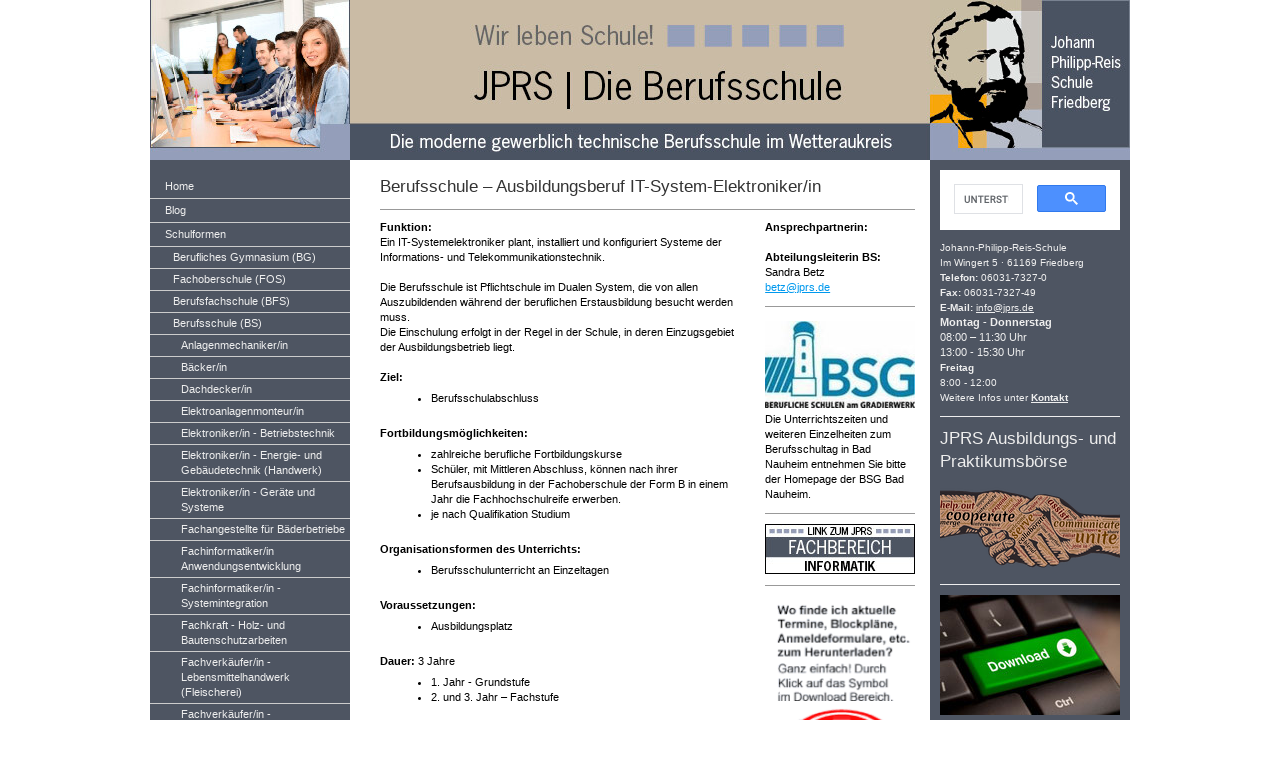

--- FILE ---
content_type: text/html; charset=UTF-8
request_url: https://www.jprs.de/schulformen/berufsschule-bs/it-system-elektroniker-in/
body_size: 23767
content:
<!DOCTYPE html>
<html lang="de-DE"><head>
    <meta charset="utf-8"/>
    <link rel="dns-prefetch preconnect" href="https://u.jimcdn.com/" crossorigin="anonymous"/>
<link rel="dns-prefetch preconnect" href="https://assets.jimstatic.com/" crossorigin="anonymous"/>
<link rel="dns-prefetch preconnect" href="https://image.jimcdn.com" crossorigin="anonymous"/>
<meta http-equiv="X-UA-Compatible" content="IE=edge"/>
<meta name="description" content=""/>
<meta name="robots" content="index, follow, archive"/>
<meta property="st:section" content=""/>
<meta name="generator" content="Jimdo Creator"/>
<meta name="twitter:title" content="Berufsschule – Ausbildungsberuf IT-System-Elektroniker/in"/>
<meta name="twitter:description" content="Funktion: Ein IT-Systemelektroniker plant, installiert und konfiguriert Systeme der Informations- und Telekommunikationstechnik. Die Berufsschule ist Pflichtschule im Dualen System, die von allen Auszubildenden während der beruflichen Erstausbildung besucht werden muss. Die Einschulung erfolgt in der Regel in der Schule, in deren Einzugsgebiet der Ausbildungsbetrieb liegt. Ziel: Berufsschulabschluss Fortbildungsmöglichkeiten: zahlreiche berufliche Fortbildungskurse Schüler, mit Mittleren Abschluss, können nach ihrer Berufsausbildung in der Fachoberschule der Form B in einem Jahr die Fachhochschulreife erwerben. je nach Qualifikation Studium Organisationsformen des Unterrichts: Berufsschulunterricht an Einzeltagen Voraussetzungen: Ausbildungsplatz Dauer: 3 Jahre 1. Jahr - Grundstufe 2. und 3. Jahr – Fachstufe Besonderheiten der Ausbildung: fachliche und allgemeine Bildung, für eine breitangelegte berufliche Grundbildung begleitender Teil der Ausbildung - Duales System Unterrichtsablauf: Die Berufsschule wird von den Schülerinnen und Schülern während ihrer gesamten Ausbildungszeit an zwei Tagen in der Woche besucht. Einen Tag verbringen sie an den Beruflichen Schulen am Gradierwerk (BSG Bad Nauheim) und einen weiteren Tag an der Johann-Philipp-Reis-Schule in Friedberg. Der Unterricht erfolgt im Rahmen sogenannter Lernfelder. Im ersten Ausbildungsjahr findet der Unterricht immer montags an der BSG Bad Nauheim und mittwochs an der JPRS im Klassenverband statt. Das zweite Ausbildungsjahr wird immer donnerstags an den BSG Bad Nauheim und freitags an der JPRS im Klassenverband unterrichtet. Im dritten Ausbildungsjahr wird immer donnerstags und freitags, je nach Fachrichtung nur eine der beruflichen Schulen besucht. Unterricht im Klassenverband bedeutet, dass alle IT-Ausbildungsberufe gemeinsam innerhalb einer Berufsschulklasse unterrichtet werden. Im zweiten und dritten Ausbildungsjahr werden die Auszubildenden an der JPRS jedoch zusätzlich binnendifferenziert nach Ausbildungsberufen unterrichtet. Die Binnendifferenzierung ist erforderlich, da zwar alle IT-Berufe in allen Lernfeldern unterrichtet werden müssen, jedoch jedes einzelne Lernfeld für den jeweiligen Ausbildungsberuf zeitlich unterschiedlich stark gewichtet ist (siehe KMK-Rahmenlehrpläne). Die Lehrplaninhalte sind als sogenannte Rahmenlehrpläne der Kultusministerkonferenz für alle IT-Berufe auf dem Bildungsserver Hessen hinterlegt: KMK-Rahmenlehrpläne Links und Verweise: IHK Gießen-Friedberg"/>
<meta name="twitter:card" content="summary_large_image"/>
<meta property="og:url" content="http://www.jprs.de/schulformen/berufsschule-bs/it-system-elektroniker-in/"/>
<meta property="og:title" content="Berufsschule – Ausbildungsberuf IT-System-Elektroniker/in"/>
<meta property="og:description" content="Funktion: Ein IT-Systemelektroniker plant, installiert und konfiguriert Systeme der Informations- und Telekommunikationstechnik. Die Berufsschule ist Pflichtschule im Dualen System, die von allen Auszubildenden während der beruflichen Erstausbildung besucht werden muss. Die Einschulung erfolgt in der Regel in der Schule, in deren Einzugsgebiet der Ausbildungsbetrieb liegt. Ziel: Berufsschulabschluss Fortbildungsmöglichkeiten: zahlreiche berufliche Fortbildungskurse Schüler, mit Mittleren Abschluss, können nach ihrer Berufsausbildung in der Fachoberschule der Form B in einem Jahr die Fachhochschulreife erwerben. je nach Qualifikation Studium Organisationsformen des Unterrichts: Berufsschulunterricht an Einzeltagen Voraussetzungen: Ausbildungsplatz Dauer: 3 Jahre 1. Jahr - Grundstufe 2. und 3. Jahr – Fachstufe Besonderheiten der Ausbildung: fachliche und allgemeine Bildung, für eine breitangelegte berufliche Grundbildung begleitender Teil der Ausbildung - Duales System Unterrichtsablauf: Die Berufsschule wird von den Schülerinnen und Schülern während ihrer gesamten Ausbildungszeit an zwei Tagen in der Woche besucht. Einen Tag verbringen sie an den Beruflichen Schulen am Gradierwerk (BSG Bad Nauheim) und einen weiteren Tag an der Johann-Philipp-Reis-Schule in Friedberg. Der Unterricht erfolgt im Rahmen sogenannter Lernfelder. Im ersten Ausbildungsjahr findet der Unterricht immer montags an der BSG Bad Nauheim und mittwochs an der JPRS im Klassenverband statt. Das zweite Ausbildungsjahr wird immer donnerstags an den BSG Bad Nauheim und freitags an der JPRS im Klassenverband unterrichtet. Im dritten Ausbildungsjahr wird immer donnerstags und freitags, je nach Fachrichtung nur eine der beruflichen Schulen besucht. Unterricht im Klassenverband bedeutet, dass alle IT-Ausbildungsberufe gemeinsam innerhalb einer Berufsschulklasse unterrichtet werden. Im zweiten und dritten Ausbildungsjahr werden die Auszubildenden an der JPRS jedoch zusätzlich binnendifferenziert nach Ausbildungsberufen unterrichtet. Die Binnendifferenzierung ist erforderlich, da zwar alle IT-Berufe in allen Lernfeldern unterrichtet werden müssen, jedoch jedes einzelne Lernfeld für den jeweiligen Ausbildungsberuf zeitlich unterschiedlich stark gewichtet ist (siehe KMK-Rahmenlehrpläne). Die Lehrplaninhalte sind als sogenannte Rahmenlehrpläne der Kultusministerkonferenz für alle IT-Berufe auf dem Bildungsserver Hessen hinterlegt: KMK-Rahmenlehrpläne Links und Verweise: IHK Gießen-Friedberg"/>
<meta property="og:type" content="website"/>
<meta property="og:locale" content="de_DE"/>
<meta property="og:site_name" content="JPRS Homepage! Die große selbstständige Berufsschule im Wetteraukreis!"/><title>Berufsschule – Ausbildungsberuf IT-System-Elektroniker/in - JPRS Homepage! Die große selbstständige Berufsschule im Wetteraukreis!</title>
<link rel="shortcut icon" href="https://u.jimcdn.com/cms/o/se04d917027a6aeeb/img/favicon.png?t=1353095399"/>
    <link rel="alternate" type="application/rss+xml" title="Blog" href="https://www.jprs.de/rss/blog"/>    
<link rel="canonical" href="https://www.jprs.de/schulformen/berufsschule-bs/it-system-elektroniker-in/"/>

        <script src="https://assets.jimstatic.com/ckies.js.7c38a5f4f8d944ade39b.js"></script>

        <script src="https://assets.jimstatic.com/cookieControl.js.b05bf5f4339fa83b8e79.js"></script>
    <script>window.CookieControlSet.setToNormal();</script>

    <style>html,body{margin:0}.hidden{display:none}.n{padding:5px}#emotion-header{position:relative}#emotion-header-logo,#emotion-header-title{position:absolute}</style>

        <link href="https://u.jimcdn.com/cms/o/se04d917027a6aeeb/layout/l6df136d4ec2047aa/css/main.css?t=1768571070" rel="stylesheet" type="text/css" id="jimdo_main_css"/>
    <link href="https://u.jimcdn.com/cms/o/se04d917027a6aeeb/layout/l6df136d4ec2047aa/css/layout.css?t=1490989909" rel="stylesheet" type="text/css" id="jimdo_layout_css"/>
    <link href="https://u.jimcdn.com/cms/o/se04d917027a6aeeb/layout/l6df136d4ec2047aa/css/font.css?t=1768571070" rel="stylesheet" type="text/css" id="jimdo_font_css"/>
<script>     /* <![CDATA[ */     /*!  loadCss [c]2014 @scottjehl, Filament Group, Inc.  Licensed MIT */     window.loadCSS = window.loadCss = function(e,n,t){var r,l=window.document,a=l.createElement("link");if(n)r=n;else{var i=(l.body||l.getElementsByTagName("head")[0]).childNodes;r=i[i.length-1]}var o=l.styleSheets;a.rel="stylesheet",a.href=e,a.media="only x",r.parentNode.insertBefore(a,n?r:r.nextSibling);var d=function(e){for(var n=a.href,t=o.length;t--;)if(o[t].href===n)return e.call(a);setTimeout(function(){d(e)})};return a.onloadcssdefined=d,d(function(){a.media=t||"all"}),a};     window.onloadCSS = function(n,o){n.onload=function(){n.onload=null,o&&o.call(n)},"isApplicationInstalled"in navigator&&"onloadcssdefined"in n&&n.onloadcssdefined(o)}     /* ]]> */ </script>     <script>
// <![CDATA[
onloadCSS(loadCss('https://assets.jimstatic.com/web_oldtemplate.css.d393d7df0e0c7cad1d200e41d59a2045.css') , function() {
    this.id = 'jimdo_web_css';
});
// ]]>
</script>
<link href="https://assets.jimstatic.com/web_oldtemplate.css.d393d7df0e0c7cad1d200e41d59a2045.css" rel="preload" as="style"/>
<noscript>
<link href="https://assets.jimstatic.com/web_oldtemplate.css.d393d7df0e0c7cad1d200e41d59a2045.css" rel="stylesheet"/>
</noscript>
    <script>
    //<![CDATA[
        var jimdoData = {"isTestserver":false,"isLcJimdoCom":false,"isJimdoHelpCenter":false,"isProtectedPage":false,"cstok":"","cacheJsKey":"7093479d026ccfbb48d2a101aeac5fbd70d2cc12","cacheCssKey":"7093479d026ccfbb48d2a101aeac5fbd70d2cc12","cdnUrl":"https:\/\/assets.jimstatic.com\/","minUrl":"https:\/\/assets.jimstatic.com\/app\/cdn\/min\/file\/","authUrl":"https:\/\/a.jimdo.com\/","webPath":"https:\/\/www.jprs.de\/","appUrl":"https:\/\/a.jimdo.com\/","cmsLanguage":"de_DE","isFreePackage":false,"mobile":false,"isDevkitTemplateUsed":false,"isTemplateResponsive":false,"websiteId":"se04d917027a6aeeb","pageId":1135452375,"packageId":2,"shop":{"deliveryTimeTexts":{"1":"1 - 3 Tage Lieferzeit","2":"3 - 5 Tage Lieferzeit","3":"5 - 8 Tage Lieferzeit"},"checkoutButtonText":"Zur Kasse","isReady":false,"currencyFormat":{"pattern":"#,##0.00 \u00a4","convertedPattern":"#,##0.00 $","symbols":{"GROUPING_SEPARATOR":".","DECIMAL_SEPARATOR":",","CURRENCY_SYMBOL":"\u20ac"}},"currencyLocale":"de_DE"},"tr":{"gmap":{"searchNotFound":"Die angegebene Adresse konnte nicht gefunden werden.","routeNotFound":"Die Anfahrtsroute konnte nicht berechnet werden. M\u00f6gliche Gr\u00fcnde: Die Startadresse ist zu ungenau oder zu weit von der Zieladresse entfernt."},"shop":{"checkoutSubmit":{"next":"N\u00e4chster Schritt","wait":"Bitte warten"},"paypalError":"Da ist leider etwas schiefgelaufen. Bitte versuche es erneut!","cartBar":"Zum Warenkorb","maintenance":"Dieser Shop ist vor\u00fcbergehend leider nicht erreichbar. Bitte probieren Sie es sp\u00e4ter noch einmal.","addToCartOverlay":{"productInsertedText":"Der Artikel wurde dem Warenkorb hinzugef\u00fcgt.","continueShoppingText":"Weiter einkaufen","reloadPageText":"neu laden"},"notReadyText":"Dieser Shop ist noch nicht vollst\u00e4ndig eingerichtet.","numLeftText":"Mehr als {:num} Exemplare dieses Artikels sind z.Z. leider nicht verf\u00fcgbar.","oneLeftText":"Es ist leider nur noch ein Exemplar dieses Artikels verf\u00fcgbar."},"common":{"timeout":"Es ist ein Fehler aufgetreten. Die von dir ausgew\u00e4hlte Aktion wurde abgebrochen. Bitte versuche es in ein paar Minuten erneut."},"form":{"badRequest":"Es ist ein Fehler aufgetreten: Die Eingaben konnten leider nicht \u00fcbermittelt werden. Bitte versuche es sp\u00e4ter noch einmal!"}},"jQuery":"jimdoGen002","isJimdoMobileApp":false,"bgConfig":null,"bgFullscreen":null,"responsiveBreakpointLandscape":767,"responsiveBreakpointPortrait":480,"copyableHeadlineLinks":false,"tocGeneration":false,"googlemapsConsoleKey":false,"loggingForAnalytics":false,"loggingForPredefinedPages":false,"isFacebookPixelIdEnabled":true,"userAccountId":"5264dc08-e12b-4dd7-bab5-65ea3a27a949"};
    // ]]>
</script>

     <script> (function(window) { 'use strict'; var regBuff = window.__regModuleBuffer = []; var regModuleBuffer = function() { var args = [].slice.call(arguments); regBuff.push(args); }; if (!window.regModule) { window.regModule = regModuleBuffer; } })(window); </script>
    <script src="https://assets.jimstatic.com/web.js.24f3cfbc36a645673411.js" async="true"></script>
    <script src="https://assets.jimstatic.com/at.js.62588d64be2115a866ce.js"></script>
<meta name="facebook-domain-verification" content="k3d08qyjigdxq74pzq74521erqhh3h"/>
    <script type="text/javascript">
//<![CDATA[

if(window.CookieControl.isCookieAllowed("fb_analytics")) {
    !function(f,b,e,v,n,t,s){if(f.fbq)return;n=f.fbq=function(){n.callMethod?
    n.callMethod.apply(n,arguments):n.queue.push(arguments)};if(!f._fbq)f._fbq=n;
    n.push=n;n.loaded=!0;n.version='2.0';n.agent='pljimdo';n.queue=[];t=b.createElement(e);t.async=!0;
    t.src=v;s=b.getElementsByTagName(e)[0];s.parentNode.insertBefore(t,s)}(window,
    document,'script','https://connect.facebook.net/en_US/fbevents.js');
    fbq('init', '2245286858941157');
    fbq('track', 'PageView');
}

//]]>
</script>
</head>

<body class="body cc-page cc-pagemode-default cc-content-parent" id="page-1135452375">

<div id="cc-inner" class="cc-content-parent"><div id="cc-tp-padding-container" class="cc-content-parent">

	<div id="container" class="cc-content-parent">

		<div id="header">
			
<div id="emotion-header" data-action="emoHeader" style="background: #351B6B;width: 980px; height: 160px;">
            <a href="https://www.jprs.de/" style="border: 0; text-decoration: none; cursor: pointer;">
    
    <img src="https://u.jimcdn.com/cms/o/se04d917027a6aeeb/emotion/crop/header.jpg?t=1498127925" id="emotion-header-img" alt=""/>



    


    <strong id="emotion-header-title" style="             left: 23%;             top: 29%;             font:  normal 20px/120% Verdana, Arial, Helvetica, sans-serif;             color: #575145;                             display: none;                         "></strong>
            </a>
        </div>


		</div>
		
		<div id="wrapper" class="cc-content-parent">

			<div id="navigation" class="altcolor">
				<div data-container="navigation"><div class="j-nav-variant-standard"><ul id="mainNav1" class="mainNav1"><li id="cc-nav-view-1120288675"><a href="/" class="level_1"><span>Home</span></a></li><li id="cc-nav-view-1695998475"><a href="/blog/" class="level_1"><span>Blog</span></a></li><li id="cc-nav-view-1118674175"><a href="/schulformen/" class="parent level_1"><span>Schulformen</span></a></li><li><ul id="mainNav2" class="mainNav2"><li id="cc-nav-view-1118677875"><a href="/schulformen/berufliches-gymnasium-bg/" class="level_2"><span>Berufliches Gymnasium (BG)</span></a></li><li id="cc-nav-view-1118679075"><a href="/schulformen/fachoberschule-fos/" class="level_2"><span>Fachoberschule (FOS)</span></a></li><li id="cc-nav-view-1118679175"><a href="/schulformen/berufsfachschule-bfs/" class="level_2"><span>Berufsfachschule (BFS)</span></a></li><li id="cc-nav-view-1118679275"><a href="/schulformen/berufsschule-bs/" class="parent level_2"><span>Berufsschule (BS)</span></a></li><li><ul id="mainNav3" class="mainNav3"><li id="cc-nav-view-1118682875"><a href="/schulformen/berufsschule-bs/anlagenmechaniker-in/" class="level_3"><span>Anlagenmechaniker/in</span></a></li><li id="cc-nav-view-1135453075"><a href="/schulformen/berufsschule-bs/bäcker-in/" class="level_3"><span>Bäcker/in</span></a></li><li id="cc-nav-view-1135452475"><a href="/schulformen/berufsschule-bs/dachdecker-in/" class="level_3"><span>Dachdecker/in</span></a></li><li id="cc-nav-view-1135780175"><a href="/schulformen/berufsschule-bs/elektroanlagenmonteur-in/" class="level_3"><span>Elektroanlagenmonteur/in</span></a></li><li id="cc-nav-view-1135452175"><a href="/schulformen/berufsschule-bs/elektroniker-in-betriebstechnik/" class="level_3"><span>Elektroniker/in - Betriebstechnik</span></a></li><li id="cc-nav-view-1135452075"><a href="/schulformen/berufsschule-bs/elektroniker-in-energie-und-gebäudetechnik-handwerk/" class="level_3"><span>Elektroniker/in - Energie- und Gebäudetechnik (Handwerk)</span></a></li><li id="cc-nav-view-1137739575"><a href="/schulformen/berufsschule-bs/elektroniker-in-geräte-und-systeme/" class="level_3"><span>Elektroniker/in - Geräte und Systeme</span></a></li><li id="cc-nav-view-1135132775"><a href="/schulformen/berufsschule-bs/fachangestellte-für-bäderbetriebe/" class="level_3"><span>Fachangestellte für Bäderbetriebe</span></a></li><li id="cc-nav-view-1135452275"><a href="/schulformen/berufsschule-bs/fachinformatiker-in-anwendungsentwicklung/" class="level_3"><span>Fachinformatiker/in Anwendungsentwicklung</span></a></li><li id="cc-nav-view-1130506075"><a href="/schulformen/berufsschule-bs/fachinformatiker-in-systemintegration/" class="level_3"><span>Fachinformatiker/in - Systemintegration</span></a></li><li id="cc-nav-view-1135452675"><a href="/schulformen/berufsschule-bs/fachkraft-holz-und-bautenschutzarbeiten/" class="level_3"><span>Fachkraft - Holz- und Bautenschutzarbeiten</span></a></li><li id="cc-nav-view-1135453375"><a href="/schulformen/berufsschule-bs/fachverkäufer-in-lebensmittelhandwerk-fleischerei/" class="level_3"><span>Fachverkäufer/in - Lebensmittelhandwerk (Fleischerei)</span></a></li><li id="cc-nav-view-1135453175"><a href="/schulformen/berufsschule-bs/fachverkäufer-in-lebensmittelhandwerk-bäckerei/" class="level_3"><span>Fachverkäufer/in - Lebensmittelhandwerk (Bäckerei)</span></a></li><li id="cc-nav-view-1135453675"><a href="/schulformen/berufsschule-bs/fahrzeuglackierer-in/" class="level_3"><span>Fahrzeuglackierer/in</span></a></li><li id="cc-nav-view-1135453275"><a href="/schulformen/berufsschule-bs/fleischer-in/" class="level_3"><span>Fleischer/in</span></a></li><li id="cc-nav-view-1135453475"><a href="/schulformen/berufsschule-bs/friseur-in/" class="level_3"><span>Friseur/in</span></a></li><li id="cc-nav-view-1135452575"><a href="/schulformen/berufsschule-bs/holz-und-bautenschützer-in/" class="level_3"><span>Holz- und Bautenschützer/in</span></a></li><li id="cc-nav-view-1135452775"><a href="/schulformen/berufsschule-bs/holzmechaniker-in-und-tischler-in/" class="level_3"><span>Holzmechaniker/in und Tischler/in</span></a></li><li id="cc-nav-view-1135452375"><a href="/schulformen/berufsschule-bs/it-system-elektroniker-in/" class="current level_3"><span>IT-System-Elektroniker/in</span></a></li><li id="cc-nav-view-1137861175"><a href="/schulformen/berufsschule-bs/kaufmann-frau-für-digitalisierungsmanagement/" class="level_3"><span>Kaufmann/-frau für Digitalisierungsmanagement</span></a></li><li id="cc-nav-view-1137861075"><a href="/schulformen/berufsschule-bs/kaufmann-frau-für-it-systemmanagement/" class="level_3"><span>Kaufmann/-frau für IT-Systemmanagement</span></a></li><li id="cc-nav-view-1135132675"><a href="/schulformen/berufsschule-bs/kfz-mechatroniker-in/" class="level_3"><span>KFZ-Mechatroniker/in</span></a></li><li id="cc-nav-view-1135452975"><a href="/schulformen/berufsschule-bs/konditor-in/" class="level_3"><span>Konditor/in</span></a></li><li id="cc-nav-view-1135453575"><a href="/schulformen/berufsschule-bs/maler-in-und-lackierer-in/" class="level_3"><span>Maler/in und Lackierer/in</span></a></li></ul></li><li id="cc-nav-view-1118679475"><a href="/schulformen/bildungsgänge-zur-berufsvorbereitung-bzb-und-bzb-ge/" class="level_2"><span>Bildungsgänge zur Berufsvorbereitung (BzB) und (BzB gE)</span></a></li><li id="cc-nav-view-1695844375"><a href="/schulformen/bildungsgänge-zur-berufsvorbereitung-geistige-entwicklung-bzb-ge/" class="level_2"><span>Bildungsgänge zur Berufsvorbereitung geistige Entwicklung (BzB gE)</span></a></li><li id="cc-nav-view-1481153175"><a href="/schulformen/integration-durch-anschluss-und-abschluss-intea/" class="level_2"><span>Integration durch Anschluss und Abschluss (InteA)</span></a></li><li id="cc-nav-view-1135479475"><a href="/schulformen/schulformfinder/" class="level_2"><span>Schulformfinder</span></a></li></ul></li><li id="cc-nav-view-1118681975"><a href="/fachbereiche/" class="level_1"><span>Fachbereiche</span></a></li><li id="cc-nav-view-1135454275"><a href="/downloads/" class="level_1"><span>Downloads</span></a></li><li id="cc-nav-view-1135479975"><a href="/berufsberatung-laufbahnberatung-praktikumsbörse/" class="level_1"><span>Berufsberatung, Laufbahnberatung, Praktikumsbörse</span></a></li><li id="cc-nav-view-1120287675"><a href="/jprs-vorteile/" class="level_1"><span>JPRS-Vorteile</span></a></li><li id="cc-nav-view-1118687575"><a href="/unsere-schule/" class="level_1"><span>Unsere Schule</span></a></li><li id="cc-nav-view-1130520775"><a href="/jprs-medienzentrum/" class="level_1"><span>JPRS-Medienzentrum</span></a></li><li id="cc-nav-view-1118687475"><a href="/termine/" class="level_1"><span>Termine</span></a></li><li id="cc-nav-view-1118687975"><a href="/förderverein/" class="level_1"><span>Förderverein</span></a></li><li id="cc-nav-view-1118707975"><a href="/kontakt/" class="level_1"><span>Kontakt</span></a></li></ul></div></div>
			</div>
		
			<div id="content" class="cc-content-parent">
				<div class="gutter cc-content-parent"><div id="content_area" data-container="content"><div id="content_start"></div>
        
        <div id="cc-matrix-1382448975"><div id="cc-m-6140351275" class="j-module n j-header "><h1 class="" id="cc-m-header-6140351275">Berufsschule – Ausbildungsberuf IT-System-Elektroniker/in</h1></div><div id="cc-m-6154391775" class="j-module n j-hr ">    <div class="hr"></div>
</div><div id="cc-m-6154390975" class="j-module n j-hgrid ">    <div class="cc-m-hgrid-column" style="width: 68.66%;">
        <div id="cc-matrix-1387386175"><div id="cc-m-6156630975" class="j-module n j-text "><p class="p1" style="line-height: 15.4px;">
    <span style="font-weight: 700 !important;">Funktion:</span>
</p>

<p class="p1" style="line-height: 15.4px;">
    Ein IT-Systemelektroniker plant, installiert und konfiguriert Systeme der Informations- und Telekommunikationstechnik.
</p>

<p class="p1" style="line-height: 15.4px;">
     
</p>

<p class="p1" style="line-height: 15.4px;">
    Die Berufsschule ist Pflichtschule im Dualen System, die von allen Auszubildenden während der beruflichen Erstausbildung besucht werden muss. 
</p>

<p class="p10" style="line-height: 15.4px;">
    Die Einschulung erfolgt in der Regel in der Schule, in deren Einzugsgebiet der Ausbildungsbetrieb liegt.
</p>

<p class="p3" style="line-height: 15.4px;">
     
</p>

<p class="p10" style="line-height: 15.4px;">
    <span style="font-weight: 700 !important;">Ziel: </span>
</p>

<ul class="ul1">
    <li class="li10">Berufsschulabschluss 
    </li>
</ul>

<p class="p3" style="line-height: 15.4px;">
     
</p>

<p class="p10" style="line-height: 15.4px;">
    <span style="font-weight: 700 !important;">Fortbildungsmöglichkeiten:  </span>
</p>

<ul class="ul1">
    <li class="li10">zahlreiche berufliche Fortbildungskurse 
    </li>

    <li class="li10">Schüler, mit Mittleren Abschluss, können nach ihrer Berufsausbildung in der Fachoberschule der Form B in einem Jahr die Fachhochschulreife erwerben.
    </li>

    <li class="li10">je nach Qualifikation Studium
    </li>
</ul>

<p class="p3" style="line-height: 15.4px;">
     
</p>

<p class="p10" style="line-height: 15.4px;">
    <span style="font-weight: 700 !important;">Organisationsformen des Unterrichts:</span>
</p>

<ul class="ul1">
    <li class="li10">Berufsschulunterricht an Einzeltagen
    </li>
</ul>

<p class="p3" style="line-height: 15.4px;">
     
</p>

<p class="p10" style="line-height: 15.4px;">
    <span style="font-weight: 700 !important;">Voraussetzungen:</span>
</p>

<ul class="ul1">
    <li class="li10">Ausbildungsplatz
    </li>
</ul>

<p class="p3" style="line-height: 15.4px;">
     
</p>

<p class="p10" style="line-height: 15.4px;">
    <span style="font-weight: 700 !important;">Dauer:</span> 3 Jahre 
</p>

<ul class="ul1">
    <li class="li10">1. Jahr - Grundstufe
    </li>

    <li class="li10">2. und 3. Jahr – Fachstufe
    </li>
</ul>

<p class="p3" style="line-height: 15.4px;">
     
</p>

<p class="p10" style="line-height: 15.4px;">
    <span style="font-weight: 700 !important;">Besonderheiten der Ausbildung:  </span>
</p>

<ul class="ul1">
    <li class="li10">fachliche und allgemeine Bildung, für eine breitangelegte berufliche Grundbildung
    </li>

    <li class="li10">begleitender Teil der Ausbildung - Duales System
    </li>
</ul>

<p class="p3" style="line-height: 15.4px;">
     
</p>

<p class="p10" style="line-height: 15.4px;">
    <span style="font-weight: 700 !important;">Unterrichtsablauf: </span>
</p>

<p class="p3" style="line-height: 15.4px;">
    Die Berufsschule wird von den Schülerinnen und Schülern während ihrer gesamten Ausbildungszeit an zwei Tagen in der Woche besucht. Einen Tag verbringen sie an den Beruflichen Schulen am
    Gradierwerk (<span class="s3">BSG Bad Nauheim</span>) und einen weiteren Tag an der Johann-Philipp-Reis-Schule in Friedberg.
</p>

<p class="p3" style="line-height: 15.4px;">
     
</p>

<p class="p10" style="line-height: 15.4px;">
    Der Unterricht erfolgt im Rahmen sogenannter Lernfelder.
</p>

<p class="p3" style="line-height: 15.4px;">
     
</p>

<p class="p10" style="line-height: 15.4px;">
    Im ersten Ausbildungsjahr findet der Unterricht immer montags an der <span class="s3">BSG Bad Nauheim</span> und mittwochs an der JPRS im Klassenverband statt.
</p>

<p class="p3" style="line-height: 15.4px;">
     
</p>

<p class="p10" style="line-height: 15.4px;">
    Das zweite Ausbildungsjahr wird immer donnerstags an den <span class="s3">BSG Bad Nauheim</span> und freitags an der JPRS im Klassenverband unterrichtet.
</p>

<p class="p3" style="line-height: 15.4px;">
     
</p>

<p class="p10" style="line-height: 15.4px;">
    Im dritten Ausbildungsjahr wird immer donnerstags und freitags, je nach Fachrichtung nur eine der beruflichen Schulen besucht.
</p>

<p class="p3" style="line-height: 15.4px;">
     
</p>

<p class="p10" style="line-height: 15.4px;">
    Unterricht im Klassenverband bedeutet, dass alle IT-Ausbildungsberufe gemeinsam innerhalb einer Berufsschulklasse unterrichtet werden. Im zweiten und dritten Ausbildungsjahr werden die
    Auszubildenden an der JPRS jedoch zusätzlich binnendifferenziert nach Ausbildungsberufen unterrichtet.
</p>

<p class="p3" style="line-height: 15.4px;">
     
</p>

<p class="p10" style="line-height: 15.4px;">
    Die Binnendifferenzierung ist erforderlich, da zwar alle IT-Berufe in allen Lernfeldern unterrichtet werden müssen, jedoch jedes einzelne Lernfeld für den jeweiligen Ausbildungsberuf zeitlich
    unterschiedlich stark gewichtet ist (siehe <span class="s3">KMK-Rahmenlehrpläne</span>).
</p>

<p class="p10" style="line-height: 15.4px;">
     
</p>

<p class="p10" style="line-height: 15.4px;">
    Die Lehrplaninhalte sind als sogenannte Rahmenlehrpläne der Kultusministerkonferenz für alle IT-Berufe auf dem Bildungsserver Hessen hinterlegt: 
</p>

<p class="p13" style="line-height: 15.4px;">
    <a href="https://www.kmk.org/fileadmin/Dateien/pdf/Bildung/BeruflicheBildung/rlp/Fachinformatiker_19-12-13_EL.pdf" target="_blank" title="https://www.kmk.org/fileadmin/Dateien/pdf/Bildung/BeruflicheBildung/rlp/Fachinformatiker_19-12-13_EL.pdf"><span class="s1">KMK-Rahmenlehrpläne<span class="s8"> </span></span></a>
</p>

<p class="p13" style="line-height: 15.4px;">
     
</p>

<p class="p10">
    <strong>Links und Verweise:</strong>
</p>

<p class="p13">
    <span class="s1"><a href="http://www.giessen-friedberg.ihk.de/Geschaeftsbereiche/Bildung/Ausbildung/Anlagen/Pruefungstermine_kfm_Berufe.jsp" target="_top">IHK Gießen-Friedberg<span class="s8"> </span></a></span>
</p></div></div>    </div>
            <div class="cc-m-hgrid-separator" data-display="cms-only"><div></div></div>
        <div class="cc-m-hgrid-column last" style="width: 29.33%;">
        <div id="cc-matrix-1387386275"><div id="cc-m-6156634375" class="j-module n j-text "><p style="line-height: 15.3999996185303px;">
    <strong style="font-weight: bold;">Ansprechpartnerin:</strong>
</p>

<p style="line-height: 15.3999996185303px;">
     
</p>

<p style="line-height: 15.3999996185303px;">
    <strong style="font-weight: bold;">Abteilungsleiterin BS:</strong>
</p>

<p style="line-height: 15.3999996185303px;">
    Sandra Betz
</p>

<p style="line-height: 15.3999996185303px;">
    <a title="betz@jprs.de" style="color: #0099ee; cursor: pointer; text-decoration: underline;" href="mailto:betz@jprs.de">betz@jprs.de</a>
</p></div><div id="cc-m-7045154275" class="j-module n j-hr ">    <div class="hr"></div>
</div><div id="cc-m-6156630475" class="j-module n j-textWithImage "><figure class="cc-imagewrapper cc-m-image-align-2 cc-m-width-maxed">
<a href="http://www.bsg-bn.de/" target="_blank"><img srcset="https://image.jimcdn.com/app/cms/image/transf/dimension=150x1024:format=jpg/path/se04d917027a6aeeb/image/i7ddf3c51052d768f/version/1498122804/image.jpg 150w, https://image.jimcdn.com/app/cms/image/transf/none/path/se04d917027a6aeeb/image/i7ddf3c51052d768f/version/1498122804/image.jpg 212w" sizes="(min-width: 150px) 150px, 100vw" id="cc-m-textwithimage-image-6156630475" src="https://image.jimcdn.com/app/cms/image/transf/dimension=150x1024:format=jpg/path/se04d917027a6aeeb/image/i7ddf3c51052d768f/version/1498122804/image.jpg" alt="" class="" data-src-width="212" data-src-height="123" data-src="https://image.jimcdn.com/app/cms/image/transf/dimension=150x1024:format=jpg/path/se04d917027a6aeeb/image/i7ddf3c51052d768f/version/1498122804/image.jpg" data-image-id="4283056275"/></a>    

</figure>
<div>
    <div id="cc-m-textwithimage-6156630475" data-name="text" data-action="text" class="cc-m-textwithimage-inline-rte">
        <p>
    Die Unterrichtszeiten und weiteren Einzelheiten zum Berufsschultag in Bad Nauheim entnehmen Sie bitte der Homepage der <span class="s3">BSG Bad Nauheim</span>.
</p>    </div>
</div>

<div class="cc-clear"></div>
<script id="cc-m-reg-6156630475">// <![CDATA[

    window.regModule("module_textWithImage", {"data":{"imageExists":true,"hyperlink":"http:\/\/www.bsg-bn.de\/","hyperlink_target":"_blank","hyperlinkAsString":"http:\/\/www.bsg-bn.de\/","pinterest":"0","id":6156630475,"widthEqualsContent":"1","resizeWidth":"150","resizeHeight":88},"id":6156630475});
// ]]>
</script></div><div id="cc-m-6156634475" class="j-module n j-hr ">    <div class="hr"></div>
</div><div id="cc-m-7045154375" class="j-module n j-imageSubtitle "><figure class="cc-imagewrapper cc-m-image-align-1">
<a href="/fachbereiche/informatik/"><img srcset="https://image.jimcdn.com/app/cms/image/transf/none/path/se04d917027a6aeeb/image/i0e013ada930317b4/version/1358976680/image.jpg 150w" sizes="(min-width: 150px) 150px, 100vw" id="cc-m-imagesubtitle-image-7045154375" src="https://image.jimcdn.com/app/cms/image/transf/none/path/se04d917027a6aeeb/image/i0e013ada930317b4/version/1358976680/image.jpg" alt="" class="" data-src-width="150" data-src-height="50" data-src="https://image.jimcdn.com/app/cms/image/transf/none/path/se04d917027a6aeeb/image/i0e013ada930317b4/version/1358976680/image.jpg" data-image-id="4908856675"/></a>    

</figure>

<div class="cc-clear"></div>
<script id="cc-m-reg-7045154375">// <![CDATA[

    window.regModule("module_imageSubtitle", {"data":{"imageExists":true,"hyperlink":"\/app\/se04d917027a6aeeb\/p44bda44eb7883771\/","hyperlink_target":"","hyperlinkAsString":"Informatik","pinterest":"0","id":7045154375,"widthEqualsContent":"0","resizeWidth":150,"resizeHeight":50},"id":7045154375});
// ]]>
</script></div><div id="cc-m-8070646575" class="j-module n j-hr ">    <div class="hr"></div>
</div><div id="cc-m-6154391075" class="j-module n j-imageSubtitle "><figure class="cc-imagewrapper cc-m-image-align-1">
<a href="/downloads/berufsschule/"><img srcset="https://image.jimcdn.com/app/cms/image/transf/dimension=151x10000:format=gif/path/se04d917027a6aeeb/image/i929ba179dd51fd24/version/1372513975/image.gif 151w, https://image.jimcdn.com/app/cms/image/transf/none/path/se04d917027a6aeeb/image/i929ba179dd51fd24/version/1372513975/image.gif 164w" sizes="(min-width: 151px) 151px, 100vw" id="cc-m-imagesubtitle-image-6154391075" src="https://image.jimcdn.com/app/cms/image/transf/dimension=151x10000:format=gif/path/se04d917027a6aeeb/image/i929ba179dd51fd24/version/1372513975/image.gif" alt="" class="" data-src-width="164" data-src-height="230" data-src="https://image.jimcdn.com/app/cms/image/transf/dimension=151x10000:format=gif/path/se04d917027a6aeeb/image/i929ba179dd51fd24/version/1372513975/image.gif" data-image-id="4280811075"/></a>    

</figure>

<div class="cc-clear"></div>
<script id="cc-m-reg-6154391075">// <![CDATA[

    window.regModule("module_imageSubtitle", {"data":{"imageExists":true,"hyperlink":"\/app\/se04d917027a6aeeb\/p737717b356db5223\/","hyperlink_target":"","hyperlinkAsString":"Berufsschule","pinterest":"0","id":6154391075,"widthEqualsContent":"0","resizeWidth":"151","resizeHeight":212},"id":6154391075});
// ]]>
</script></div><div id="cc-m-6154391275" class="j-module n j-hr ">    <div class="hr"></div>
</div><div id="cc-m-6154391475" class="j-module n j-imageSubtitle "><figure class="cc-imagewrapper cc-m-image-align-1">
<a href="http://berufenet.arbeitsagentur.de/berufe/start?dest=profession&amp;prof-id=2927" target="_blank"><img srcset="https://image.jimcdn.com/app/cms/image/transf/none/path/se04d917027a6aeeb/image/i6b9180d0fc8ba7aa/version/1352992601/image.gif 150w" sizes="(min-width: 150px) 150px, 100vw" id="cc-m-imagesubtitle-image-6154391475" src="https://image.jimcdn.com/app/cms/image/transf/none/path/se04d917027a6aeeb/image/i6b9180d0fc8ba7aa/version/1352992601/image.gif" alt="" class="" data-src-width="150" data-src-height="128" data-src="https://image.jimcdn.com/app/cms/image/transf/none/path/se04d917027a6aeeb/image/i6b9180d0fc8ba7aa/version/1352992601/image.gif" data-image-id="4280811275"/></a>    

</figure>

<div class="cc-clear"></div>
<script id="cc-m-reg-6154391475">// <![CDATA[

    window.regModule("module_imageSubtitle", {"data":{"imageExists":true,"hyperlink":"http:\/\/berufenet.arbeitsagentur.de\/berufe\/start?dest=profession&prof-id=2927","hyperlink_target":"_blank","hyperlinkAsString":"http:\/\/berufenet.arbeitsagentur.de\/berufe\/start?dest=profession&prof-id=2927","pinterest":"0","id":6154391475,"widthEqualsContent":"0","resizeWidth":150,"resizeHeight":128},"id":6154391475});
// ]]>
</script></div><div id="cc-m-6154391675" class="j-module n j-hr ">    <div class="hr"></div>
</div><div id="cc-m-7045810075" class="j-module n j-imageSubtitle "><figure class="cc-imagewrapper cc-m-image-align-1">
<a href="http://www.beroobi.de/berufe/it-systemelektroniker/#/start/" target="_blank"><img srcset="https://image.jimcdn.com/app/cms/image/transf/dimension=151x10000:format=jpg/path/se04d917027a6aeeb/image/i6c63df5a56bca277/version/1359119386/image.jpg 151w, https://image.jimcdn.com/app/cms/image/transf/dimension=302x10000:format=jpg/path/se04d917027a6aeeb/image/i6c63df5a56bca277/version/1359119386/image.jpg 302w" sizes="(min-width: 151px) 151px, 100vw" id="cc-m-imagesubtitle-image-7045810075" src="https://image.jimcdn.com/app/cms/image/transf/dimension=151x10000:format=jpg/path/se04d917027a6aeeb/image/i6c63df5a56bca277/version/1359119386/image.jpg" alt="" class="" data-src-width="600" data-src-height="450" data-src="https://image.jimcdn.com/app/cms/image/transf/dimension=151x10000:format=jpg/path/se04d917027a6aeeb/image/i6c63df5a56bca277/version/1359119386/image.jpg" data-image-id="4909321775"/></a>    

</figure>

<div class="cc-clear"></div>
<script id="cc-m-reg-7045810075">// <![CDATA[

    window.regModule("module_imageSubtitle", {"data":{"imageExists":true,"hyperlink":"http:\/\/www.beroobi.de\/berufe\/it-systemelektroniker\/#\/start\/","hyperlink_target":"_blank","hyperlinkAsString":"http:\/\/www.beroobi.de\/berufe\/it-systemelektroniker\/#\/start\/","pinterest":"0","id":7045810075,"widthEqualsContent":"0","resizeWidth":"151","resizeHeight":114},"id":7045810075});
// ]]>
</script></div><div id="cc-m-7045810275" class="j-module n j-hr ">    <div class="hr"></div>
</div></div>    </div>
    
<div class="cc-m-hgrid-overlay" data-display="cms-only"></div>

<br class="cc-clear"/>

</div><div id="cc-m-6154108475" class="j-module n j-hr ">    <div class="hr"></div>
</div></div>
        
        </div></div>
			</div>
		
			<div id="sidebar" class="altcolor">
				<div class="gutter"><div data-container="sidebar"><div id="cc-matrix-1357157575"><div id="cc-m-7629791575" class="j-module n j-htmlCode "><script type="text/javascript">
//<![CDATA[
  (function() {
    var cx = '018191895719660410258:zxljjm4naeo';
    var gcse = document.createElement('script');
    gcse.type = 'text/javascript';
    gcse.async = true;
    gcse.src = 'https://cse.google.com/cse.js?cx=' + cx;
    var s = document.getElementsByTagName('script')[0];
    s.parentNode.insertBefore(gcse, s);
  })();
//]]>
</script>
<div class="gcse-search">
</div></div><div id="cc-m-5989566575" class="j-module n j-text "><p class="bodytext">
    <span style="font-size: 10px;">Johann-Philipp-Reis-Schule</span><br/>
    <span style="font-size: 10px;">Im Wingert 5 · 61169 Friedberg</span>
</p>

<p class="bodytext">
    <span style="font-size: 10px;"><strong>Telefon:</strong> 06031-7327-0</span>
</p>

<p class="bodytext">
    <span style="font-size: 10px;"><strong>Fax:</strong> 06031-7327-49</span>
</p>

<p class="bodytext">
    <span style="font-size: 10px;"><strong>E-Mail:</strong> <a href="mailto:info@jprs.de">info@jprs.de</a></span>
</p>

<p class="bodytext">
    <strong>Montag - Donnerstag </strong>    
</p>

<p class="bodytext">
    08:00 – 11:30 Uhr         
</p>

<p class="bodytext">
    13:00 - 15:30 Uhr
</p>

<p class="bodytext">
    <strong><span style="font-size: 10px;">Freitag</span></strong>
</p>

<p class="bodytext">
    <span style="font-size: 10px;">8:00 - 12:00 </span>
</p>

<p class="bodytext">
    <span style="font-size: 10px;">Weitere Infos unter</span> <a href="/kontakt/" title="Kontakt" style="font-size: 10px;"><strong>Kontakt</strong></a>
</p></div><div id="cc-m-9124279775" class="j-module n j-hr ">    <div class="hr"></div>
</div><div id="cc-m-9427115875" class="j-module n j-header "><h1 class="" id="cc-m-header-9427115875">JPRS Ausbildungs- und Praktikumsbörse</h1></div><div id="cc-m-9427115975" class="j-module n j-imageSubtitle "><figure class="cc-imagewrapper cc-m-image-align-1 cc-m-width-maxed">
<a href="/jprs-vorteile/jprs-praktikumsbörse/"><img srcset="https://image.jimcdn.com/app/cms/image/transf/dimension=180x10000:format=png/path/se04d917027a6aeeb/image/i6a907693039bddbf/version/1682333373/image.png 180w, https://image.jimcdn.com/app/cms/image/transf/dimension=320x10000:format=png/path/se04d917027a6aeeb/image/i6a907693039bddbf/version/1682333373/image.png 320w, https://image.jimcdn.com/app/cms/image/transf/dimension=360x10000:format=png/path/se04d917027a6aeeb/image/i6a907693039bddbf/version/1682333373/image.png 360w" sizes="(min-width: 180px) 180px, 100vw" id="cc-m-imagesubtitle-image-9427115975" src="https://image.jimcdn.com/app/cms/image/transf/dimension=180x10000:format=png/path/se04d917027a6aeeb/image/i6a907693039bddbf/version/1682333373/image.png" alt="" class="" data-src-width="3891" data-src-height="1949" data-src="https://image.jimcdn.com/app/cms/image/transf/dimension=180x10000:format=png/path/se04d917027a6aeeb/image/i6a907693039bddbf/version/1682333373/image.png" data-image-id="6087984075"/></a>    

</figure>

<div class="cc-clear"></div>
<script id="cc-m-reg-9427115975">// <![CDATA[

    window.regModule("module_imageSubtitle", {"data":{"imageExists":true,"hyperlink":"\/app\/se04d917027a6aeeb\/p2d4586235abfafdb\/","hyperlink_target":"","hyperlinkAsString":"JPRS Praktikumsb\u00f6rse","pinterest":"0","id":9427115975,"widthEqualsContent":"1","resizeWidth":"180","resizeHeight":91},"id":9427115975});
// ]]>
</script></div><div id="cc-m-9271902875" class="j-module n j-hr ">    <div class="hr"></div>
</div><div id="cc-m-9281364975" class="j-module n j-imageSubtitle "><figure class="cc-imagewrapper cc-m-image-align-1 cc-m-width-maxed">
<a href="/downloads/"><img srcset="https://image.jimcdn.com/app/cms/image/transf/dimension=180x10000:format=jpg/path/se04d917027a6aeeb/image/i1dfc3f959323b1a7/version/1616763815/image.jpg 180w, https://image.jimcdn.com/app/cms/image/transf/dimension=320x10000:format=jpg/path/se04d917027a6aeeb/image/i1dfc3f959323b1a7/version/1616763815/image.jpg 320w, https://image.jimcdn.com/app/cms/image/transf/dimension=360x10000:format=jpg/path/se04d917027a6aeeb/image/i1dfc3f959323b1a7/version/1616763815/image.jpg 360w" sizes="(min-width: 180px) 180px, 100vw" id="cc-m-imagesubtitle-image-9281364975" src="https://image.jimcdn.com/app/cms/image/transf/dimension=180x10000:format=jpg/path/se04d917027a6aeeb/image/i1dfc3f959323b1a7/version/1616763815/image.jpg" alt="" class="" data-src-width="535" data-src-height="356" data-src="https://image.jimcdn.com/app/cms/image/transf/dimension=180x10000:format=jpg/path/se04d917027a6aeeb/image/i1dfc3f959323b1a7/version/1616763815/image.jpg" data-image-id="5992302875"/></a>    

</figure>

<div class="cc-clear"></div>
<script id="cc-m-reg-9281364975">// <![CDATA[

    window.regModule("module_imageSubtitle", {"data":{"imageExists":true,"hyperlink":"\/app\/se04d917027a6aeeb\/pf29d2755dc37f762\/","hyperlink_target":"","hyperlinkAsString":"Downloads","pinterest":"0","id":9281364975,"widthEqualsContent":"1","resizeWidth":"180","resizeHeight":120},"id":9281364975});
// ]]>
</script></div><div id="cc-m-9281371875" class="j-module n j-text "><p>
     
</p>

<p class="MsoNormal">
    <a href="/downloads/" title="Downloads">Downloads</a>
</p>

<p class="MsoNormal">
    <a href="/downloads/" title="Downloads">Anmeldeformulare</a>
</p>

<p class="MsoNormal">
    <a href="/downloads/" title="Downloads">Blockpläne usw...</a>
</p>

<p>
     
</p>

<p>
    <!-- [if gte mso 9]><xml>
 <w:WordDocument>
  <w:View>Normal</w:View>
  <w:Zoom>0</w:Zoom>
  <w:TrackMoves/>
  <w:TrackFormatting/>
  <w:HyphenationZone>21</w:HyphenationZone>
  <w:PunctuationKerning/>
  <w:ValidateAgainstSchemas/>
  <w:SaveIfXMLInvalid>false</w:SaveIfXMLInvalid>
  <w:IgnoreMixedContent>false</w:IgnoreMixedContent>
  <w:AlwaysShowPlaceholderText>false</w:AlwaysShowPlaceholderText>
  <w:DoNotPromoteQF/>
  <w:LidThemeOther>DE</w:LidThemeOther>
  <w:LidThemeAsian>X-NONE</w:LidThemeAsian>
  <w:LidThemeComplexScript>X-NONE</w:LidThemeComplexScript>
  <w:Compatibility>
   <w:BreakWrappedTables/>
   <w:SnapToGridInCell/>
   <w:WrapTextWithPunct/>
   <w:UseAsianBreakRules/>
   <w:DontGrowAutofit/>
   <w:SplitPgBreakAndParaMark/>
   <w:EnableOpenTypeKerning/>
   <w:DontFlipMirrorIndents/>
   <w:OverrideTableStyleHps/>
  </w:Compatibility>
  <w:BrowserLevel>MicrosoftInternetExplorer4</w:BrowserLevel>
  <m:mathPr>
   <m:mathFont m:val="Cambria Math"/>
   <m:brkBin m:val="before"/>
   <m:brkBinSub m:val="&#45;-"/>
   <m:smallFrac m:val="off"/>
   <m:dispDef/>
   <m:lMargin m:val="0"/>
   <m:rMargin m:val="0"/>
   <m:defJc m:val="centerGroup"/>
   <m:wrapIndent m:val="1440"/>
   <m:intLim m:val="subSup"/>
   <m:naryLim m:val="undOvr"/>
  </m:mathPr></w:WordDocument>
</xml><![endif]--><!-- [if gte mso 9]><xml>
 <w:LatentStyles DefLockedState="false" DefUnhideWhenUsed="false"
  DefSemiHidden="false" DefQFormat="false" DefPriority="99"
  LatentStyleCount="376">
  <w:LsdException Locked="false" Priority="0" QFormat="true" Name="Normal"/>
  <w:LsdException Locked="false" Priority="9" QFormat="true" Name="heading 1"/>
  <w:LsdException Locked="false" Priority="9" SemiHidden="true"
   UnhideWhenUsed="true" QFormat="true" Name="heading 2"/>
  <w:LsdException Locked="false" Priority="9" SemiHidden="true"
   UnhideWhenUsed="true" QFormat="true" Name="heading 3"/>
  <w:LsdException Locked="false" Priority="9" SemiHidden="true"
   UnhideWhenUsed="true" QFormat="true" Name="heading 4"/>
  <w:LsdException Locked="false" Priority="9" SemiHidden="true"
   UnhideWhenUsed="true" QFormat="true" Name="heading 5"/>
  <w:LsdException Locked="false" Priority="9" SemiHidden="true"
   UnhideWhenUsed="true" QFormat="true" Name="heading 6"/>
  <w:LsdException Locked="false" Priority="9" SemiHidden="true"
   UnhideWhenUsed="true" QFormat="true" Name="heading 7"/>
  <w:LsdException Locked="false" Priority="9" SemiHidden="true"
   UnhideWhenUsed="true" QFormat="true" Name="heading 8"/>
  <w:LsdException Locked="false" Priority="9" SemiHidden="true"
   UnhideWhenUsed="true" QFormat="true" Name="heading 9"/>
  <w:LsdException Locked="false" SemiHidden="true" UnhideWhenUsed="true"
   Name="index 1"/>
  <w:LsdException Locked="false" SemiHidden="true" UnhideWhenUsed="true"
   Name="index 2"/>
  <w:LsdException Locked="false" SemiHidden="true" UnhideWhenUsed="true"
   Name="index 3"/>
  <w:LsdException Locked="false" SemiHidden="true" UnhideWhenUsed="true"
   Name="index 4"/>
  <w:LsdException Locked="false" SemiHidden="true" UnhideWhenUsed="true"
   Name="index 5"/>
  <w:LsdException Locked="false" SemiHidden="true" UnhideWhenUsed="true"
   Name="index 6"/>
  <w:LsdException Locked="false" SemiHidden="true" UnhideWhenUsed="true"
   Name="index 7"/>
  <w:LsdException Locked="false" SemiHidden="true" UnhideWhenUsed="true"
   Name="index 8"/>
  <w:LsdException Locked="false" SemiHidden="true" UnhideWhenUsed="true"
   Name="index 9"/>
  <w:LsdException Locked="false" Priority="39" SemiHidden="true"
   UnhideWhenUsed="true" Name="toc 1"/>
  <w:LsdException Locked="false" Priority="39" SemiHidden="true"
   UnhideWhenUsed="true" Name="toc 2"/>
  <w:LsdException Locked="false" Priority="39" SemiHidden="true"
   UnhideWhenUsed="true" Name="toc 3"/>
  <w:LsdException Locked="false" Priority="39" SemiHidden="true"
   UnhideWhenUsed="true" Name="toc 4"/>
  <w:LsdException Locked="false" Priority="39" SemiHidden="true"
   UnhideWhenUsed="true" Name="toc 5"/>
  <w:LsdException Locked="false" Priority="39" SemiHidden="true"
   UnhideWhenUsed="true" Name="toc 6"/>
  <w:LsdException Locked="false" Priority="39" SemiHidden="true"
   UnhideWhenUsed="true" Name="toc 7"/>
  <w:LsdException Locked="false" Priority="39" SemiHidden="true"
   UnhideWhenUsed="true" Name="toc 8"/>
  <w:LsdException Locked="false" Priority="39" SemiHidden="true"
   UnhideWhenUsed="true" Name="toc 9"/>
  <w:LsdException Locked="false" SemiHidden="true" UnhideWhenUsed="true"
   Name="Normal Indent"/>
  <w:LsdException Locked="false" SemiHidden="true" UnhideWhenUsed="true"
   Name="footnote text"/>
  <w:LsdException Locked="false" SemiHidden="true" UnhideWhenUsed="true"
   Name="annotation text"/>
  <w:LsdException Locked="false" SemiHidden="true" UnhideWhenUsed="true"
   Name="header"/>
  <w:LsdException Locked="false" SemiHidden="true" UnhideWhenUsed="true"
   Name="footer"/>
  <w:LsdException Locked="false" SemiHidden="true" UnhideWhenUsed="true"
   Name="index heading"/>
  <w:LsdException Locked="false" Priority="35" SemiHidden="true"
   UnhideWhenUsed="true" QFormat="true" Name="caption"/>
  <w:LsdException Locked="false" SemiHidden="true" UnhideWhenUsed="true"
   Name="table of figures"/>
  <w:LsdException Locked="false" SemiHidden="true" UnhideWhenUsed="true"
   Name="envelope address"/>
  <w:LsdException Locked="false" SemiHidden="true" UnhideWhenUsed="true"
   Name="envelope return"/>
  <w:LsdException Locked="false" SemiHidden="true" UnhideWhenUsed="true"
   Name="footnote reference"/>
  <w:LsdException Locked="false" SemiHidden="true" UnhideWhenUsed="true"
   Name="annotation reference"/>
  <w:LsdException Locked="false" SemiHidden="true" UnhideWhenUsed="true"
   Name="line number"/>
  <w:LsdException Locked="false" SemiHidden="true" UnhideWhenUsed="true"
   Name="page number"/>
  <w:LsdException Locked="false" SemiHidden="true" UnhideWhenUsed="true"
   Name="endnote reference"/>
  <w:LsdException Locked="false" SemiHidden="true" UnhideWhenUsed="true"
   Name="endnote text"/>
  <w:LsdException Locked="false" SemiHidden="true" UnhideWhenUsed="true"
   Name="table of authorities"/>
  <w:LsdException Locked="false" SemiHidden="true" UnhideWhenUsed="true"
   Name="macro"/>
  <w:LsdException Locked="false" SemiHidden="true" UnhideWhenUsed="true"
   Name="toa heading"/>
  <w:LsdException Locked="false" SemiHidden="true" UnhideWhenUsed="true"
   Name="List"/>
  <w:LsdException Locked="false" SemiHidden="true" UnhideWhenUsed="true"
   Name="List Bullet"/>
  <w:LsdException Locked="false" SemiHidden="true" UnhideWhenUsed="true"
   Name="List Number"/>
  <w:LsdException Locked="false" SemiHidden="true" UnhideWhenUsed="true"
   Name="List 2"/>
  <w:LsdException Locked="false" SemiHidden="true" UnhideWhenUsed="true"
   Name="List 3"/>
  <w:LsdException Locked="false" SemiHidden="true" UnhideWhenUsed="true"
   Name="List 4"/>
  <w:LsdException Locked="false" SemiHidden="true" UnhideWhenUsed="true"
   Name="List 5"/>
  <w:LsdException Locked="false" SemiHidden="true" UnhideWhenUsed="true"
   Name="List Bullet 2"/>
  <w:LsdException Locked="false" SemiHidden="true" UnhideWhenUsed="true"
   Name="List Bullet 3"/>
  <w:LsdException Locked="false" SemiHidden="true" UnhideWhenUsed="true"
   Name="List Bullet 4"/>
  <w:LsdException Locked="false" SemiHidden="true" UnhideWhenUsed="true"
   Name="List Bullet 5"/>
  <w:LsdException Locked="false" SemiHidden="true" UnhideWhenUsed="true"
   Name="List Number 2"/>
  <w:LsdException Locked="false" SemiHidden="true" UnhideWhenUsed="true"
   Name="List Number 3"/>
  <w:LsdException Locked="false" SemiHidden="true" UnhideWhenUsed="true"
   Name="List Number 4"/>
  <w:LsdException Locked="false" SemiHidden="true" UnhideWhenUsed="true"
   Name="List Number 5"/>
  <w:LsdException Locked="false" Priority="10" QFormat="true" Name="Title"/>
  <w:LsdException Locked="false" SemiHidden="true" UnhideWhenUsed="true"
   Name="Closing"/>
  <w:LsdException Locked="false" SemiHidden="true" UnhideWhenUsed="true"
   Name="Signature"/>
  <w:LsdException Locked="false" Priority="1" SemiHidden="true"
   UnhideWhenUsed="true" Name="Default Paragraph Font"/>
  <w:LsdException Locked="false" SemiHidden="true" UnhideWhenUsed="true"
   Name="Body Text"/>
  <w:LsdException Locked="false" SemiHidden="true" UnhideWhenUsed="true"
   Name="Body Text Indent"/>
  <w:LsdException Locked="false" SemiHidden="true" UnhideWhenUsed="true"
   Name="List Continue"/>
  <w:LsdException Locked="false" SemiHidden="true" UnhideWhenUsed="true"
   Name="List Continue 2"/>
  <w:LsdException Locked="false" SemiHidden="true" UnhideWhenUsed="true"
   Name="List Continue 3"/>
  <w:LsdException Locked="false" SemiHidden="true" UnhideWhenUsed="true"
   Name="List Continue 4"/>
  <w:LsdException Locked="false" SemiHidden="true" UnhideWhenUsed="true"
   Name="List Continue 5"/>
  <w:LsdException Locked="false" SemiHidden="true" UnhideWhenUsed="true"
   Name="Message Header"/>
  <w:LsdException Locked="false" Priority="11" QFormat="true" Name="Subtitle"/>
  <w:LsdException Locked="false" SemiHidden="true" UnhideWhenUsed="true"
   Name="Salutation"/>
  <w:LsdException Locked="false" SemiHidden="true" UnhideWhenUsed="true"
   Name="Date"/>
  <w:LsdException Locked="false" SemiHidden="true" UnhideWhenUsed="true"
   Name="Body Text First Indent"/>
  <w:LsdException Locked="false" SemiHidden="true" UnhideWhenUsed="true"
   Name="Body Text First Indent 2"/>
  <w:LsdException Locked="false" SemiHidden="true" UnhideWhenUsed="true"
   Name="Note Heading"/>
  <w:LsdException Locked="false" SemiHidden="true" UnhideWhenUsed="true"
   Name="Body Text 2"/>
  <w:LsdException Locked="false" SemiHidden="true" UnhideWhenUsed="true"
   Name="Body Text 3"/>
  <w:LsdException Locked="false" SemiHidden="true" UnhideWhenUsed="true"
   Name="Body Text Indent 2"/>
  <w:LsdException Locked="false" SemiHidden="true" UnhideWhenUsed="true"
   Name="Body Text Indent 3"/>
  <w:LsdException Locked="false" SemiHidden="true" UnhideWhenUsed="true"
   Name="Block Text"/>
  <w:LsdException Locked="false" SemiHidden="true" UnhideWhenUsed="true"
   Name="Hyperlink"/>
  <w:LsdException Locked="false" SemiHidden="true" UnhideWhenUsed="true"
   Name="FollowedHyperlink"/>
  <w:LsdException Locked="false" Priority="22" QFormat="true" Name="Strong"/>
  <w:LsdException Locked="false" Priority="20" QFormat="true" Name="Emphasis"/>
  <w:LsdException Locked="false" SemiHidden="true" UnhideWhenUsed="true"
   Name="Document Map"/>
  <w:LsdException Locked="false" SemiHidden="true" UnhideWhenUsed="true"
   Name="Plain Text"/>
  <w:LsdException Locked="false" SemiHidden="true" UnhideWhenUsed="true"
   Name="E-mail Signature"/>
  <w:LsdException Locked="false" SemiHidden="true" UnhideWhenUsed="true"
   Name="HTML Top of Form"/>
  <w:LsdException Locked="false" SemiHidden="true" UnhideWhenUsed="true"
   Name="HTML Bottom of Form"/>
  <w:LsdException Locked="false" SemiHidden="true" UnhideWhenUsed="true"
   Name="Normal (Web)"/>
  <w:LsdException Locked="false" SemiHidden="true" UnhideWhenUsed="true"
   Name="HTML Acronym"/>
  <w:LsdException Locked="false" SemiHidden="true" UnhideWhenUsed="true"
   Name="HTML Address"/>
  <w:LsdException Locked="false" SemiHidden="true" UnhideWhenUsed="true"
   Name="HTML Cite"/>
  <w:LsdException Locked="false" SemiHidden="true" UnhideWhenUsed="true"
   Name="HTML Code"/>
  <w:LsdException Locked="false" SemiHidden="true" UnhideWhenUsed="true"
   Name="HTML Definition"/>
  <w:LsdException Locked="false" SemiHidden="true" UnhideWhenUsed="true"
   Name="HTML Keyboard"/>
  <w:LsdException Locked="false" SemiHidden="true" UnhideWhenUsed="true"
   Name="HTML Preformatted"/>
  <w:LsdException Locked="false" SemiHidden="true" UnhideWhenUsed="true"
   Name="HTML Sample"/>
  <w:LsdException Locked="false" SemiHidden="true" UnhideWhenUsed="true"
   Name="HTML Typewriter"/>
  <w:LsdException Locked="false" SemiHidden="true" UnhideWhenUsed="true"
   Name="HTML Variable"/>
  <w:LsdException Locked="false" SemiHidden="true" UnhideWhenUsed="true"
   Name="Normal Table"/>
  <w:LsdException Locked="false" SemiHidden="true" UnhideWhenUsed="true"
   Name="annotation subject"/>
  <w:LsdException Locked="false" SemiHidden="true" UnhideWhenUsed="true"
   Name="No List"/>
  <w:LsdException Locked="false" SemiHidden="true" UnhideWhenUsed="true"
   Name="Outline List 1"/>
  <w:LsdException Locked="false" SemiHidden="true" UnhideWhenUsed="true"
   Name="Outline List 2"/>
  <w:LsdException Locked="false" SemiHidden="true" UnhideWhenUsed="true"
   Name="Outline List 3"/>
  <w:LsdException Locked="false" SemiHidden="true" UnhideWhenUsed="true"
   Name="Table Simple 1"/>
  <w:LsdException Locked="false" SemiHidden="true" UnhideWhenUsed="true"
   Name="Table Simple 2"/>
  <w:LsdException Locked="false" SemiHidden="true" UnhideWhenUsed="true"
   Name="Table Simple 3"/>
  <w:LsdException Locked="false" SemiHidden="true" UnhideWhenUsed="true"
   Name="Table Classic 1"/>
  <w:LsdException Locked="false" SemiHidden="true" UnhideWhenUsed="true"
   Name="Table Classic 2"/>
  <w:LsdException Locked="false" SemiHidden="true" UnhideWhenUsed="true"
   Name="Table Classic 3"/>
  <w:LsdException Locked="false" SemiHidden="true" UnhideWhenUsed="true"
   Name="Table Classic 4"/>
  <w:LsdException Locked="false" SemiHidden="true" UnhideWhenUsed="true"
   Name="Table Colorful 1"/>
  <w:LsdException Locked="false" SemiHidden="true" UnhideWhenUsed="true"
   Name="Table Colorful 2"/>
  <w:LsdException Locked="false" SemiHidden="true" UnhideWhenUsed="true"
   Name="Table Colorful 3"/>
  <w:LsdException Locked="false" SemiHidden="true" UnhideWhenUsed="true"
   Name="Table Columns 1"/>
  <w:LsdException Locked="false" SemiHidden="true" UnhideWhenUsed="true"
   Name="Table Columns 2"/>
  <w:LsdException Locked="false" SemiHidden="true" UnhideWhenUsed="true"
   Name="Table Columns 3"/>
  <w:LsdException Locked="false" SemiHidden="true" UnhideWhenUsed="true"
   Name="Table Columns 4"/>
  <w:LsdException Locked="false" SemiHidden="true" UnhideWhenUsed="true"
   Name="Table Columns 5"/>
  <w:LsdException Locked="false" SemiHidden="true" UnhideWhenUsed="true"
   Name="Table Grid 1"/>
  <w:LsdException Locked="false" SemiHidden="true" UnhideWhenUsed="true"
   Name="Table Grid 2"/>
  <w:LsdException Locked="false" SemiHidden="true" UnhideWhenUsed="true"
   Name="Table Grid 3"/>
  <w:LsdException Locked="false" SemiHidden="true" UnhideWhenUsed="true"
   Name="Table Grid 4"/>
  <w:LsdException Locked="false" SemiHidden="true" UnhideWhenUsed="true"
   Name="Table Grid 5"/>
  <w:LsdException Locked="false" SemiHidden="true" UnhideWhenUsed="true"
   Name="Table Grid 6"/>
  <w:LsdException Locked="false" SemiHidden="true" UnhideWhenUsed="true"
   Name="Table Grid 7"/>
  <w:LsdException Locked="false" SemiHidden="true" UnhideWhenUsed="true"
   Name="Table Grid 8"/>
  <w:LsdException Locked="false" SemiHidden="true" UnhideWhenUsed="true"
   Name="Table List 1"/>
  <w:LsdException Locked="false" SemiHidden="true" UnhideWhenUsed="true"
   Name="Table List 2"/>
  <w:LsdException Locked="false" SemiHidden="true" UnhideWhenUsed="true"
   Name="Table List 3"/>
  <w:LsdException Locked="false" SemiHidden="true" UnhideWhenUsed="true"
   Name="Table List 4"/>
  <w:LsdException Locked="false" SemiHidden="true" UnhideWhenUsed="true"
   Name="Table List 5"/>
  <w:LsdException Locked="false" SemiHidden="true" UnhideWhenUsed="true"
   Name="Table List 6"/>
  <w:LsdException Locked="false" SemiHidden="true" UnhideWhenUsed="true"
   Name="Table List 7"/>
  <w:LsdException Locked="false" SemiHidden="true" UnhideWhenUsed="true"
   Name="Table List 8"/>
  <w:LsdException Locked="false" SemiHidden="true" UnhideWhenUsed="true"
   Name="Table 3D effects 1"/>
  <w:LsdException Locked="false" SemiHidden="true" UnhideWhenUsed="true"
   Name="Table 3D effects 2"/>
  <w:LsdException Locked="false" SemiHidden="true" UnhideWhenUsed="true"
   Name="Table 3D effects 3"/>
  <w:LsdException Locked="false" SemiHidden="true" UnhideWhenUsed="true"
   Name="Table Contemporary"/>
  <w:LsdException Locked="false" SemiHidden="true" UnhideWhenUsed="true"
   Name="Table Elegant"/>
  <w:LsdException Locked="false" SemiHidden="true" UnhideWhenUsed="true"
   Name="Table Professional"/>
  <w:LsdException Locked="false" SemiHidden="true" UnhideWhenUsed="true"
   Name="Table Subtle 1"/>
  <w:LsdException Locked="false" SemiHidden="true" UnhideWhenUsed="true"
   Name="Table Subtle 2"/>
  <w:LsdException Locked="false" SemiHidden="true" UnhideWhenUsed="true"
   Name="Table Web 1"/>
  <w:LsdException Locked="false" SemiHidden="true" UnhideWhenUsed="true"
   Name="Table Web 2"/>
  <w:LsdException Locked="false" SemiHidden="true" UnhideWhenUsed="true"
   Name="Table Web 3"/>
  <w:LsdException Locked="false" SemiHidden="true" UnhideWhenUsed="true"
   Name="Balloon Text"/>
  <w:LsdException Locked="false" Priority="39" Name="Table Grid"/>
  <w:LsdException Locked="false" SemiHidden="true" UnhideWhenUsed="true"
   Name="Table Theme"/>
  <w:LsdException Locked="false" SemiHidden="true" Name="Placeholder Text"/>
  <w:LsdException Locked="false" Priority="1" QFormat="true" Name="No Spacing"/>
  <w:LsdException Locked="false" Priority="60" Name="Light Shading"/>
  <w:LsdException Locked="false" Priority="61" Name="Light List"/>
  <w:LsdException Locked="false" Priority="62" Name="Light Grid"/>
  <w:LsdException Locked="false" Priority="63" Name="Medium Shading 1"/>
  <w:LsdException Locked="false" Priority="64" Name="Medium Shading 2"/>
  <w:LsdException Locked="false" Priority="65" Name="Medium List 1"/>
  <w:LsdException Locked="false" Priority="66" Name="Medium List 2"/>
  <w:LsdException Locked="false" Priority="67" Name="Medium Grid 1"/>
  <w:LsdException Locked="false" Priority="68" Name="Medium Grid 2"/>
  <w:LsdException Locked="false" Priority="69" Name="Medium Grid 3"/>
  <w:LsdException Locked="false" Priority="70" Name="Dark List"/>
  <w:LsdException Locked="false" Priority="71" Name="Colorful Shading"/>
  <w:LsdException Locked="false" Priority="72" Name="Colorful List"/>
  <w:LsdException Locked="false" Priority="73" Name="Colorful Grid"/>
  <w:LsdException Locked="false" Priority="60" Name="Light Shading Accent 1"/>
  <w:LsdException Locked="false" Priority="61" Name="Light List Accent 1"/>
  <w:LsdException Locked="false" Priority="62" Name="Light Grid Accent 1"/>
  <w:LsdException Locked="false" Priority="63" Name="Medium Shading 1 Accent 1"/>
  <w:LsdException Locked="false" Priority="64" Name="Medium Shading 2 Accent 1"/>
  <w:LsdException Locked="false" Priority="65" Name="Medium List 1 Accent 1"/>
  <w:LsdException Locked="false" SemiHidden="true" Name="Revision"/>
  <w:LsdException Locked="false" Priority="34" QFormat="true"
   Name="List Paragraph"/>
  <w:LsdException Locked="false" Priority="29" QFormat="true" Name="Quote"/>
  <w:LsdException Locked="false" Priority="30" QFormat="true"
   Name="Intense Quote"/>
  <w:LsdException Locked="false" Priority="66" Name="Medium List 2 Accent 1"/>
  <w:LsdException Locked="false" Priority="67" Name="Medium Grid 1 Accent 1"/>
  <w:LsdException Locked="false" Priority="68" Name="Medium Grid 2 Accent 1"/>
  <w:LsdException Locked="false" Priority="69" Name="Medium Grid 3 Accent 1"/>
  <w:LsdException Locked="false" Priority="70" Name="Dark List Accent 1"/>
  <w:LsdException Locked="false" Priority="71" Name="Colorful Shading Accent 1"/>
  <w:LsdException Locked="false" Priority="72" Name="Colorful List Accent 1"/>
  <w:LsdException Locked="false" Priority="73" Name="Colorful Grid Accent 1"/>
  <w:LsdException Locked="false" Priority="60" Name="Light Shading Accent 2"/>
  <w:LsdException Locked="false" Priority="61" Name="Light List Accent 2"/>
  <w:LsdException Locked="false" Priority="62" Name="Light Grid Accent 2"/>
  <w:LsdException Locked="false" Priority="63" Name="Medium Shading 1 Accent 2"/>
  <w:LsdException Locked="false" Priority="64" Name="Medium Shading 2 Accent 2"/>
  <w:LsdException Locked="false" Priority="65" Name="Medium List 1 Accent 2"/>
  <w:LsdException Locked="false" Priority="66" Name="Medium List 2 Accent 2"/>
  <w:LsdException Locked="false" Priority="67" Name="Medium Grid 1 Accent 2"/>
  <w:LsdException Locked="false" Priority="68" Name="Medium Grid 2 Accent 2"/>
  <w:LsdException Locked="false" Priority="69" Name="Medium Grid 3 Accent 2"/>
  <w:LsdException Locked="false" Priority="70" Name="Dark List Accent 2"/>
  <w:LsdException Locked="false" Priority="71" Name="Colorful Shading Accent 2"/>
  <w:LsdException Locked="false" Priority="72" Name="Colorful List Accent 2"/>
  <w:LsdException Locked="false" Priority="73" Name="Colorful Grid Accent 2"/>
  <w:LsdException Locked="false" Priority="60" Name="Light Shading Accent 3"/>
  <w:LsdException Locked="false" Priority="61" Name="Light List Accent 3"/>
  <w:LsdException Locked="false" Priority="62" Name="Light Grid Accent 3"/>
  <w:LsdException Locked="false" Priority="63" Name="Medium Shading 1 Accent 3"/>
  <w:LsdException Locked="false" Priority="64" Name="Medium Shading 2 Accent 3"/>
  <w:LsdException Locked="false" Priority="65" Name="Medium List 1 Accent 3"/>
  <w:LsdException Locked="false" Priority="66" Name="Medium List 2 Accent 3"/>
  <w:LsdException Locked="false" Priority="67" Name="Medium Grid 1 Accent 3"/>
  <w:LsdException Locked="false" Priority="68" Name="Medium Grid 2 Accent 3"/>
  <w:LsdException Locked="false" Priority="69" Name="Medium Grid 3 Accent 3"/>
  <w:LsdException Locked="false" Priority="70" Name="Dark List Accent 3"/>
  <w:LsdException Locked="false" Priority="71" Name="Colorful Shading Accent 3"/>
  <w:LsdException Locked="false" Priority="72" Name="Colorful List Accent 3"/>
  <w:LsdException Locked="false" Priority="73" Name="Colorful Grid Accent 3"/>
  <w:LsdException Locked="false" Priority="60" Name="Light Shading Accent 4"/>
  <w:LsdException Locked="false" Priority="61" Name="Light List Accent 4"/>
  <w:LsdException Locked="false" Priority="62" Name="Light Grid Accent 4"/>
  <w:LsdException Locked="false" Priority="63" Name="Medium Shading 1 Accent 4"/>
  <w:LsdException Locked="false" Priority="64" Name="Medium Shading 2 Accent 4"/>
  <w:LsdException Locked="false" Priority="65" Name="Medium List 1 Accent 4"/>
  <w:LsdException Locked="false" Priority="66" Name="Medium List 2 Accent 4"/>
  <w:LsdException Locked="false" Priority="67" Name="Medium Grid 1 Accent 4"/>
  <w:LsdException Locked="false" Priority="68" Name="Medium Grid 2 Accent 4"/>
  <w:LsdException Locked="false" Priority="69" Name="Medium Grid 3 Accent 4"/>
  <w:LsdException Locked="false" Priority="70" Name="Dark List Accent 4"/>
  <w:LsdException Locked="false" Priority="71" Name="Colorful Shading Accent 4"/>
  <w:LsdException Locked="false" Priority="72" Name="Colorful List Accent 4"/>
  <w:LsdException Locked="false" Priority="73" Name="Colorful Grid Accent 4"/>
  <w:LsdException Locked="false" Priority="60" Name="Light Shading Accent 5"/>
  <w:LsdException Locked="false" Priority="61" Name="Light List Accent 5"/>
  <w:LsdException Locked="false" Priority="62" Name="Light Grid Accent 5"/>
  <w:LsdException Locked="false" Priority="63" Name="Medium Shading 1 Accent 5"/>
  <w:LsdException Locked="false" Priority="64" Name="Medium Shading 2 Accent 5"/>
  <w:LsdException Locked="false" Priority="65" Name="Medium List 1 Accent 5"/>
  <w:LsdException Locked="false" Priority="66" Name="Medium List 2 Accent 5"/>
  <w:LsdException Locked="false" Priority="67" Name="Medium Grid 1 Accent 5"/>
  <w:LsdException Locked="false" Priority="68" Name="Medium Grid 2 Accent 5"/>
  <w:LsdException Locked="false" Priority="69" Name="Medium Grid 3 Accent 5"/>
  <w:LsdException Locked="false" Priority="70" Name="Dark List Accent 5"/>
  <w:LsdException Locked="false" Priority="71" Name="Colorful Shading Accent 5"/>
  <w:LsdException Locked="false" Priority="72" Name="Colorful List Accent 5"/>
  <w:LsdException Locked="false" Priority="73" Name="Colorful Grid Accent 5"/>
  <w:LsdException Locked="false" Priority="60" Name="Light Shading Accent 6"/>
  <w:LsdException Locked="false" Priority="61" Name="Light List Accent 6"/>
  <w:LsdException Locked="false" Priority="62" Name="Light Grid Accent 6"/>
  <w:LsdException Locked="false" Priority="63" Name="Medium Shading 1 Accent 6"/>
  <w:LsdException Locked="false" Priority="64" Name="Medium Shading 2 Accent 6"/>
  <w:LsdException Locked="false" Priority="65" Name="Medium List 1 Accent 6"/>
  <w:LsdException Locked="false" Priority="66" Name="Medium List 2 Accent 6"/>
  <w:LsdException Locked="false" Priority="67" Name="Medium Grid 1 Accent 6"/>
  <w:LsdException Locked="false" Priority="68" Name="Medium Grid 2 Accent 6"/>
  <w:LsdException Locked="false" Priority="69" Name="Medium Grid 3 Accent 6"/>
  <w:LsdException Locked="false" Priority="70" Name="Dark List Accent 6"/>
  <w:LsdException Locked="false" Priority="71" Name="Colorful Shading Accent 6"/>
  <w:LsdException Locked="false" Priority="72" Name="Colorful List Accent 6"/>
  <w:LsdException Locked="false" Priority="73" Name="Colorful Grid Accent 6"/>
  <w:LsdException Locked="false" Priority="19" QFormat="true"
   Name="Subtle Emphasis"/>
  <w:LsdException Locked="false" Priority="21" QFormat="true"
   Name="Intense Emphasis"/>
  <w:LsdException Locked="false" Priority="31" QFormat="true"
   Name="Subtle Reference"/>
  <w:LsdException Locked="false" Priority="32" QFormat="true"
   Name="Intense Reference"/>
  <w:LsdException Locked="false" Priority="33" QFormat="true" Name="Book Title"/>
  <w:LsdException Locked="false" Priority="37" SemiHidden="true"
   UnhideWhenUsed="true" Name="Bibliography"/>
  <w:LsdException Locked="false" Priority="39" SemiHidden="true"
   UnhideWhenUsed="true" QFormat="true" Name="TOC Heading"/>
  <w:LsdException Locked="false" Priority="41" Name="Plain Table 1"/>
  <w:LsdException Locked="false" Priority="42" Name="Plain Table 2"/>
  <w:LsdException Locked="false" Priority="43" Name="Plain Table 3"/>
  <w:LsdException Locked="false" Priority="44" Name="Plain Table 4"/>
  <w:LsdException Locked="false" Priority="45" Name="Plain Table 5"/>
  <w:LsdException Locked="false" Priority="40" Name="Grid Table Light"/>
  <w:LsdException Locked="false" Priority="46" Name="Grid Table 1 Light"/>
  <w:LsdException Locked="false" Priority="47" Name="Grid Table 2"/>
  <w:LsdException Locked="false" Priority="48" Name="Grid Table 3"/>
  <w:LsdException Locked="false" Priority="49" Name="Grid Table 4"/>
  <w:LsdException Locked="false" Priority="50" Name="Grid Table 5 Dark"/>
  <w:LsdException Locked="false" Priority="51" Name="Grid Table 6 Colorful"/>
  <w:LsdException Locked="false" Priority="52" Name="Grid Table 7 Colorful"/>
  <w:LsdException Locked="false" Priority="46"
   Name="Grid Table 1 Light Accent 1"/>
  <w:LsdException Locked="false" Priority="47" Name="Grid Table 2 Accent 1"/>
  <w:LsdException Locked="false" Priority="48" Name="Grid Table 3 Accent 1"/>
  <w:LsdException Locked="false" Priority="49" Name="Grid Table 4 Accent 1"/>
  <w:LsdException Locked="false" Priority="50" Name="Grid Table 5 Dark Accent 1"/>
  <w:LsdException Locked="false" Priority="51"
   Name="Grid Table 6 Colorful Accent 1"/>
  <w:LsdException Locked="false" Priority="52"
   Name="Grid Table 7 Colorful Accent 1"/>
  <w:LsdException Locked="false" Priority="46"
   Name="Grid Table 1 Light Accent 2"/>
  <w:LsdException Locked="false" Priority="47" Name="Grid Table 2 Accent 2"/>
  <w:LsdException Locked="false" Priority="48" Name="Grid Table 3 Accent 2"/>
  <w:LsdException Locked="false" Priority="49" Name="Grid Table 4 Accent 2"/>
  <w:LsdException Locked="false" Priority="50" Name="Grid Table 5 Dark Accent 2"/>
  <w:LsdException Locked="false" Priority="51"
   Name="Grid Table 6 Colorful Accent 2"/>
  <w:LsdException Locked="false" Priority="52"
   Name="Grid Table 7 Colorful Accent 2"/>
  <w:LsdException Locked="false" Priority="46"
   Name="Grid Table 1 Light Accent 3"/>
  <w:LsdException Locked="false" Priority="47" Name="Grid Table 2 Accent 3"/>
  <w:LsdException Locked="false" Priority="48" Name="Grid Table 3 Accent 3"/>
  <w:LsdException Locked="false" Priority="49" Name="Grid Table 4 Accent 3"/>
  <w:LsdException Locked="false" Priority="50" Name="Grid Table 5 Dark Accent 3"/>
  <w:LsdException Locked="false" Priority="51"
   Name="Grid Table 6 Colorful Accent 3"/>
  <w:LsdException Locked="false" Priority="52"
   Name="Grid Table 7 Colorful Accent 3"/>
  <w:LsdException Locked="false" Priority="46"
   Name="Grid Table 1 Light Accent 4"/>
  <w:LsdException Locked="false" Priority="47" Name="Grid Table 2 Accent 4"/>
  <w:LsdException Locked="false" Priority="48" Name="Grid Table 3 Accent 4"/>
  <w:LsdException Locked="false" Priority="49" Name="Grid Table 4 Accent 4"/>
  <w:LsdException Locked="false" Priority="50" Name="Grid Table 5 Dark Accent 4"/>
  <w:LsdException Locked="false" Priority="51"
   Name="Grid Table 6 Colorful Accent 4"/>
  <w:LsdException Locked="false" Priority="52"
   Name="Grid Table 7 Colorful Accent 4"/>
  <w:LsdException Locked="false" Priority="46"
   Name="Grid Table 1 Light Accent 5"/>
  <w:LsdException Locked="false" Priority="47" Name="Grid Table 2 Accent 5"/>
  <w:LsdException Locked="false" Priority="48" Name="Grid Table 3 Accent 5"/>
  <w:LsdException Locked="false" Priority="49" Name="Grid Table 4 Accent 5"/>
  <w:LsdException Locked="false" Priority="50" Name="Grid Table 5 Dark Accent 5"/>
  <w:LsdException Locked="false" Priority="51"
   Name="Grid Table 6 Colorful Accent 5"/>
  <w:LsdException Locked="false" Priority="52"
   Name="Grid Table 7 Colorful Accent 5"/>
  <w:LsdException Locked="false" Priority="46"
   Name="Grid Table 1 Light Accent 6"/>
  <w:LsdException Locked="false" Priority="47" Name="Grid Table 2 Accent 6"/>
  <w:LsdException Locked="false" Priority="48" Name="Grid Table 3 Accent 6"/>
  <w:LsdException Locked="false" Priority="49" Name="Grid Table 4 Accent 6"/>
  <w:LsdException Locked="false" Priority="50" Name="Grid Table 5 Dark Accent 6"/>
  <w:LsdException Locked="false" Priority="51"
   Name="Grid Table 6 Colorful Accent 6"/>
  <w:LsdException Locked="false" Priority="52"
   Name="Grid Table 7 Colorful Accent 6"/>
  <w:LsdException Locked="false" Priority="46" Name="List Table 1 Light"/>
  <w:LsdException Locked="false" Priority="47" Name="List Table 2"/>
  <w:LsdException Locked="false" Priority="48" Name="List Table 3"/>
  <w:LsdException Locked="false" Priority="49" Name="List Table 4"/>
  <w:LsdException Locked="false" Priority="50" Name="List Table 5 Dark"/>
  <w:LsdException Locked="false" Priority="51" Name="List Table 6 Colorful"/>
  <w:LsdException Locked="false" Priority="52" Name="List Table 7 Colorful"/>
  <w:LsdException Locked="false" Priority="46"
   Name="List Table 1 Light Accent 1"/>
  <w:LsdException Locked="false" Priority="47" Name="List Table 2 Accent 1"/>
  <w:LsdException Locked="false" Priority="48" Name="List Table 3 Accent 1"/>
  <w:LsdException Locked="false" Priority="49" Name="List Table 4 Accent 1"/>
  <w:LsdException Locked="false" Priority="50" Name="List Table 5 Dark Accent 1"/>
  <w:LsdException Locked="false" Priority="51"
   Name="List Table 6 Colorful Accent 1"/>
  <w:LsdException Locked="false" Priority="52"
   Name="List Table 7 Colorful Accent 1"/>
  <w:LsdException Locked="false" Priority="46"
   Name="List Table 1 Light Accent 2"/>
  <w:LsdException Locked="false" Priority="47" Name="List Table 2 Accent 2"/>
  <w:LsdException Locked="false" Priority="48" Name="List Table 3 Accent 2"/>
  <w:LsdException Locked="false" Priority="49" Name="List Table 4 Accent 2"/>
  <w:LsdException Locked="false" Priority="50" Name="List Table 5 Dark Accent 2"/>
  <w:LsdException Locked="false" Priority="51"
   Name="List Table 6 Colorful Accent 2"/>
  <w:LsdException Locked="false" Priority="52"
   Name="List Table 7 Colorful Accent 2"/>
  <w:LsdException Locked="false" Priority="46"
   Name="List Table 1 Light Accent 3"/>
  <w:LsdException Locked="false" Priority="47" Name="List Table 2 Accent 3"/>
  <w:LsdException Locked="false" Priority="48" Name="List Table 3 Accent 3"/>
  <w:LsdException Locked="false" Priority="49" Name="List Table 4 Accent 3"/>
  <w:LsdException Locked="false" Priority="50" Name="List Table 5 Dark Accent 3"/>
  <w:LsdException Locked="false" Priority="51"
   Name="List Table 6 Colorful Accent 3"/>
  <w:LsdException Locked="false" Priority="52"
   Name="List Table 7 Colorful Accent 3"/>
  <w:LsdException Locked="false" Priority="46"
   Name="List Table 1 Light Accent 4"/>
  <w:LsdException Locked="false" Priority="47" Name="List Table 2 Accent 4"/>
  <w:LsdException Locked="false" Priority="48" Name="List Table 3 Accent 4"/>
  <w:LsdException Locked="false" Priority="49" Name="List Table 4 Accent 4"/>
  <w:LsdException Locked="false" Priority="50" Name="List Table 5 Dark Accent 4"/>
  <w:LsdException Locked="false" Priority="51"
   Name="List Table 6 Colorful Accent 4"/>
  <w:LsdException Locked="false" Priority="52"
   Name="List Table 7 Colorful Accent 4"/>
  <w:LsdException Locked="false" Priority="46"
   Name="List Table 1 Light Accent 5"/>
  <w:LsdException Locked="false" Priority="47" Name="List Table 2 Accent 5"/>
  <w:LsdException Locked="false" Priority="48" Name="List Table 3 Accent 5"/>
  <w:LsdException Locked="false" Priority="49" Name="List Table 4 Accent 5"/>
  <w:LsdException Locked="false" Priority="50" Name="List Table 5 Dark Accent 5"/>
  <w:LsdException Locked="false" Priority="51"
   Name="List Table 6 Colorful Accent 5"/>
  <w:LsdException Locked="false" Priority="52"
   Name="List Table 7 Colorful Accent 5"/>
  <w:LsdException Locked="false" Priority="46"
   Name="List Table 1 Light Accent 6"/>
  <w:LsdException Locked="false" Priority="47" Name="List Table 2 Accent 6"/>
  <w:LsdException Locked="false" Priority="48" Name="List Table 3 Accent 6"/>
  <w:LsdException Locked="false" Priority="49" Name="List Table 4 Accent 6"/>
  <w:LsdException Locked="false" Priority="50" Name="List Table 5 Dark Accent 6"/>
  <w:LsdException Locked="false" Priority="51"
   Name="List Table 6 Colorful Accent 6"/>
  <w:LsdException Locked="false" Priority="52"
   Name="List Table 7 Colorful Accent 6"/>
  <w:LsdException Locked="false" SemiHidden="true" UnhideWhenUsed="true"
   Name="Mention"/>
  <w:LsdException Locked="false" SemiHidden="true" UnhideWhenUsed="true"
   Name="Smart Hyperlink"/>
  <w:LsdException Locked="false" SemiHidden="true" UnhideWhenUsed="true"
   Name="Hashtag"/>
  <w:LsdException Locked="false" SemiHidden="true" UnhideWhenUsed="true"
   Name="Unresolved Mention"/>
  <w:LsdException Locked="false" SemiHidden="true" UnhideWhenUsed="true"
   Name="Smart Link"/>
 </w:LatentStyles>
</xml><![endif]--><!-- [if gte mso 10]>
<style>
 /* Style Definitions */
 table.MsoNormalTable
        {mso-style-name:"Normale Tabelle";
        mso-tstyle-rowband-size:0;
        mso-tstyle-colband-size:0;
        mso-style-noshow:yes;
        mso-style-priority:99;
        mso-style-parent:"";
        mso-padding-alt:0cm 5.4pt 0cm 5.4pt;
        mso-para-margin:0cm;
        mso-pagination:widow-orphan;
        font-size:10.0pt;
        font-family:"Times New Roman",serif;}
</style>
<![endif]-->
</p></div><div id="cc-m-9487162675" class="j-module n j-hr ">    <div class="hr"></div>
</div><div id="cc-m-9512766475" class="j-module n j-header "><h2 class="" id="cc-m-header-9512766475">Der Podcast stellt den Bildungsgang BzBgE vor.</h2></div><div id="cc-m-9512765575" class="j-module n j-imageSubtitle "><figure class="cc-imagewrapper cc-m-image-align-1 cc-m-width-maxed">
<a href="https://open.spotify.com/show/2VeieNl8kuOZQBGWrlDJ9S?si=108f0241cd574d52" target="_blank"><img srcset="https://image.jimcdn.com/app/cms/image/transf/dimension=180x10000:format=jpg/path/se04d917027a6aeeb/image/i77c0dedd88685d95/version/1765959134/image.jpg 180w, https://image.jimcdn.com/app/cms/image/transf/dimension=320x10000:format=jpg/path/se04d917027a6aeeb/image/i77c0dedd88685d95/version/1765959134/image.jpg 320w, https://image.jimcdn.com/app/cms/image/transf/dimension=360x10000:format=jpg/path/se04d917027a6aeeb/image/i77c0dedd88685d95/version/1765959134/image.jpg 360w" sizes="(min-width: 180px) 180px, 100vw" id="cc-m-imagesubtitle-image-9512765575" src="https://image.jimcdn.com/app/cms/image/transf/dimension=180x10000:format=jpg/path/se04d917027a6aeeb/image/i77c0dedd88685d95/version/1765959134/image.jpg" alt="" class="" data-src-width="800" data-src-height="800" data-src="https://image.jimcdn.com/app/cms/image/transf/dimension=180x10000:format=jpg/path/se04d917027a6aeeb/image/i77c0dedd88685d95/version/1765959134/image.jpg" data-image-id="6146863775"/></a>    

</figure>

<div class="cc-clear"></div>
<script id="cc-m-reg-9512765575">// <![CDATA[

    window.regModule("module_imageSubtitle", {"data":{"imageExists":true,"hyperlink":"https:\/\/open.spotify.com\/show\/2VeieNl8kuOZQBGWrlDJ9S?si=108f0241cd574d52","hyperlink_target":"_blank","hyperlinkAsString":"https:\/\/open.spotify.com\/show\/2VeieNl8kuOZQBGWrlDJ9S?si=108f0241cd574d52","pinterest":"0","id":9512765575,"widthEqualsContent":"1","resizeWidth":"180","resizeHeight":180},"id":9512765575});
// ]]>
</script></div><div id="cc-m-9512766575" class="j-module n j-text "><p class="MsoNormal">
    Der Podcast richtet sich an Schülerinnen und Schüler mit dem Förderschwerpunkt geistige Entwicklung und bietet ihnen eine Plattform, um ihre Erfahrungen zu teilen und sich beruflich zu
    orientieren.
</p></div><div id="cc-m-9512765875" class="j-module n j-hr ">    <div class="hr"></div>
</div><div id="cc-m-9487162775" class="j-module n j-imageSubtitle "><figure class="cc-imagewrapper cc-m-image-align-1 cc-m-width-maxed">
<a href="/jprs-vorteile/schule-gesundheit/"><img srcset="https://image.jimcdn.com/app/cms/image/transf/dimension=180x10000:format=jpg/path/se04d917027a6aeeb/image/ia38b6d250724d0db/version/1717579503/image.jpg 180w, https://image.jimcdn.com/app/cms/image/transf/none/path/se04d917027a6aeeb/image/ia38b6d250724d0db/version/1717579503/image.jpg 250w" sizes="(min-width: 180px) 180px, 100vw" id="cc-m-imagesubtitle-image-9487162775" src="https://image.jimcdn.com/app/cms/image/transf/dimension=180x10000:format=jpg/path/se04d917027a6aeeb/image/ia38b6d250724d0db/version/1717579503/image.jpg" alt="" class="" data-src-width="250" data-src-height="85" data-src="https://image.jimcdn.com/app/cms/image/transf/dimension=180x10000:format=jpg/path/se04d917027a6aeeb/image/ia38b6d250724d0db/version/1717579503/image.jpg" data-image-id="6130584075"/></a>    

</figure>

<div class="cc-clear"></div>
<script id="cc-m-reg-9487162775">// <![CDATA[

    window.regModule("module_imageSubtitle", {"data":{"imageExists":true,"hyperlink":"\/app\/se04d917027a6aeeb\/p3ba47c3c23d66de7\/","hyperlink_target":"","hyperlinkAsString":"Schule & Gesundheit","pinterest":"0","id":9487162775,"widthEqualsContent":"1","resizeWidth":"180","resizeHeight":62},"id":9487162775});
// ]]>
</script></div><div id="cc-m-9488147075" class="j-module n j-hr ">    <div class="hr"></div>
</div><div id="cc-m-9488147275" class="j-module n j-imageSubtitle "><figure class="cc-imagewrapper cc-m-image-align-3">
<a href="/2024/05/28/jprs-richtet-tauschregal-für-nachhaltigkeit-ein/"><img srcset="https://image.jimcdn.com/app/cms/image/transf/dimension=120x10000:format=png/path/se04d917027a6aeeb/image/i17a12f75d2b5e3ba/version/1718188469/image.png 120w, https://image.jimcdn.com/app/cms/image/transf/dimension=240x10000:format=png/path/se04d917027a6aeeb/image/i17a12f75d2b5e3ba/version/1718188469/image.png 240w" sizes="(min-width: 120px) 120px, 100vw" id="cc-m-imagesubtitle-image-9488147275" src="https://image.jimcdn.com/app/cms/image/transf/dimension=120x10000:format=png/path/se04d917027a6aeeb/image/i17a12f75d2b5e3ba/version/1718188469/image.png" alt="" class="" data-src-width="500" data-src-height="500" data-src="https://image.jimcdn.com/app/cms/image/transf/dimension=120x10000:format=png/path/se04d917027a6aeeb/image/i17a12f75d2b5e3ba/version/1718188469/image.png" data-image-id="6131092675"/></a>    

</figure>

<div class="cc-clear"></div>
<script id="cc-m-reg-9488147275">// <![CDATA[

    window.regModule("module_imageSubtitle", {"data":{"imageExists":true,"hyperlink":"\/app\/se04d917027a6aeeb\/pb79323b23d6f5a05\/","hyperlink_target":"","hyperlinkAsString":"JPRS richtet Tauschregal f\u00fcr Nachhaltigkeit ein","pinterest":"0","id":9488147275,"widthEqualsContent":"0","resizeWidth":"120","resizeHeight":120},"id":9488147275});
// ]]>
</script></div><div id="cc-m-9263993475" class="j-module n j-hr ">    <div class="hr"></div>
</div><div id="cc-m-9322944375" class="j-module n j-header "><h1 class="" id="cc-m-header-9322944375">Termine</h1></div><div id="cc-m-9322944575" class="j-module n j-imageSubtitle "><figure class="cc-imagewrapper cc-m-image-align-1 cc-m-width-maxed">
<img srcset="https://image.jimcdn.com/app/cms/image/transf/dimension=180x10000:format=png/path/se04d917027a6aeeb/image/ia3ec52dd86dfefe3/version/1633525880/image.png 180w, https://image.jimcdn.com/app/cms/image/transf/dimension=320x10000:format=png/path/se04d917027a6aeeb/image/ia3ec52dd86dfefe3/version/1633525880/image.png 320w, https://image.jimcdn.com/app/cms/image/transf/dimension=360x10000:format=png/path/se04d917027a6aeeb/image/ia3ec52dd86dfefe3/version/1633525880/image.png 360w" sizes="(min-width: 180px) 180px, 100vw" id="cc-m-imagesubtitle-image-9322944575" src="https://image.jimcdn.com/app/cms/image/transf/dimension=180x10000:format=png/path/se04d917027a6aeeb/image/ia3ec52dd86dfefe3/version/1633525880/image.png" alt="" class="" data-src-width="635" data-src-height="422" data-src="https://image.jimcdn.com/app/cms/image/transf/dimension=180x10000:format=png/path/se04d917027a6aeeb/image/ia3ec52dd86dfefe3/version/1633525880/image.png" data-image-id="6019278375"/>    

</figure>

<div class="cc-clear"></div>
<script id="cc-m-reg-9322944575">// <![CDATA[

    window.regModule("module_imageSubtitle", {"data":{"imageExists":true,"hyperlink":"","hyperlink_target":"","hyperlinkAsString":"","pinterest":"0","id":9322944575,"widthEqualsContent":"1","resizeWidth":"180","resizeHeight":120},"id":9322944575});
// ]]>
</script></div><div id="cc-m-9322945375" class="j-module n j-text "><p>
    <a href="https://start.schulportal.hessen.de/kalender.php?i=6289&amp;key=32857e7b1038e10884385aa6f9286d415e4ef3c9213e518aa6484c584f59310ebc41804d784c04cef934885d2899561e" target="_blank" title="https://start.schulportal.hessen.de/kalender.php?i=6289&amp;key=32857e7b1038e10884385aa6f9286d415e4ef3c9213e518aa6484c584f59310ebc41804d784c04cef934885d2899561e">JPRS-Kalender</a>
</p>

<p>
    &amp;
</p>

<p>
    <a href="/termine/" title="Termine">JPRS-Termine</a>
</p></div><div id="cc-m-9322945875" class="j-module n j-hr ">    <div class="hr"></div>
</div><div id="cc-m-9274608175" class="j-module n j-facebook ">        <div class="j-search-results">
            <button class="fb-placeholder-button j-fb-placeholder-button"><span class="like-icon"></span>Mit Facebook verbinden</button>
            <div class="fb-page" data-href="https://www.facebook.com/jprs.friedberg.hessen/" data-hide-cover="false" data-show-facepile="false" data-show-posts="false" data-width="180"></div>
        </div><script>// <![CDATA[

    window.regModule("module_facebook", []);
// ]]>
</script></div><div id="cc-m-9274608275" class="j-module n j-imageSubtitle "><figure class="cc-imagewrapper cc-m-image-align-1 cc-m-width-maxed">
<a href="https://www.instagram.com/jprs_die_berufsschule/" target="_blank"><img srcset="https://image.jimcdn.com/app/cms/image/transf/dimension=180x10000:format=png/path/se04d917027a6aeeb/image/i9d33de6ffe0cd2d0/version/1614524999/image.png 180w, https://image.jimcdn.com/app/cms/image/transf/dimension=320x10000:format=png/path/se04d917027a6aeeb/image/i9d33de6ffe0cd2d0/version/1614524999/image.png 320w, https://image.jimcdn.com/app/cms/image/transf/none/path/se04d917027a6aeeb/image/i9d33de6ffe0cd2d0/version/1614524999/image.png 334w" sizes="(min-width: 180px) 180px, 100vw" id="cc-m-imagesubtitle-image-9274608275" src="https://image.jimcdn.com/app/cms/image/transf/dimension=180x10000:format=png/path/se04d917027a6aeeb/image/i9d33de6ffe0cd2d0/version/1614524999/image.png" alt="" class="" data-src-width="334" data-src-height="323" data-src="https://image.jimcdn.com/app/cms/image/transf/dimension=180x10000:format=png/path/se04d917027a6aeeb/image/i9d33de6ffe0cd2d0/version/1614524999/image.png" data-image-id="5988104475"/></a>    

</figure>

<div class="cc-clear"></div>
<script id="cc-m-reg-9274608275">// <![CDATA[

    window.regModule("module_imageSubtitle", {"data":{"imageExists":true,"hyperlink":"https:\/\/www.instagram.com\/jprs_die_berufsschule\/","hyperlink_target":"_blank","hyperlinkAsString":"https:\/\/www.instagram.com\/jprs_die_berufsschule\/","pinterest":"0","id":9274608275,"widthEqualsContent":"1","resizeWidth":"180","resizeHeight":175},"id":9274608275});
// ]]>
</script></div><div id="cc-m-9271903175" class="j-module n j-text "><p>
    JPRS auf Social Media! Deine Schule in Facebook und Instagram. Lass uns in Verbindung bleiben!
</p></div><div id="cc-m-9427116675" class="j-module n j-hr ">    <div class="hr"></div>
</div><div id="cc-m-9263993775" class="j-module n j-text "><p>
    <a href="/unsere-schule/qualifizierte-ausbildungsbegleitung-in-berufsschule-und-betrieb-quabb/" title="Qualifizierte berufspädagogische Ausbildungsbegleitung in Berufsschule und Betrieb (QuABB)"><strong>QuABB-Ausbildungsbegleitung auch online
    möglich!</strong></a>
</p>

<p>
    Anmeldung bitte per Telefon, SMS oder Mail an:
</p>

<p>
     
</p>

<p>
    Annette Koch
</p>

<p>
    Mobil: 0160 94485467
</p>

<p>
    Mail: <a href="mailto:annette.koch@bbw-suedhessen.de" title="annette.koch@bbw-suedhessen.de">annette.koch@bbw-suedhessen.de</a>
</p></div><div id="cc-m-7080542175" class="j-module n j-hr ">    <div class="hr"></div>
</div><div id="cc-m-9124279975" class="j-module n j-header "><h3 class="" id="cc-m-header-9124279975">Lernmanagementsystem der JPRS - SchulPortal Hessen</h3></div><div id="cc-m-9243068875" class="j-module n j-imageSubtitle "><figure class="cc-imagewrapper cc-m-image-align-1 cc-m-width-maxed">
<a href="https://start.schulportal.hessen.de/index.php?i=6289" target="_blank"><img srcset="https://image.jimcdn.com/app/cms/image/transf/dimension=180x10000:format=jpg/path/se04d917027a6aeeb/image/i361a70a21601464c/version/1605172250/image.jpg 180w, https://image.jimcdn.com/app/cms/image/transf/none/path/se04d917027a6aeeb/image/i361a70a21601464c/version/1605172250/image.jpg 220w" sizes="(min-width: 180px) 180px, 100vw" id="cc-m-imagesubtitle-image-9243068875" src="https://image.jimcdn.com/app/cms/image/transf/dimension=180x10000:format=jpg/path/se04d917027a6aeeb/image/i361a70a21601464c/version/1605172250/image.jpg" alt="" class="" data-src-width="220" data-src-height="132" data-src="https://image.jimcdn.com/app/cms/image/transf/dimension=180x10000:format=jpg/path/se04d917027a6aeeb/image/i361a70a21601464c/version/1605172250/image.jpg" data-image-id="5967870875"/></a>    

</figure>

<div class="cc-clear"></div>
<script id="cc-m-reg-9243068875">// <![CDATA[

    window.regModule("module_imageSubtitle", {"data":{"imageExists":true,"hyperlink":"https:\/\/start.schulportal.hessen.de\/index.php?i=6289","hyperlink_target":"_blank","hyperlinkAsString":"https:\/\/start.schulportal.hessen.de\/index.php?i=6289","pinterest":"0","id":9243068875,"widthEqualsContent":"1","resizeWidth":"180","resizeHeight":108},"id":9243068875});
// ]]>
</script></div><div id="cc-m-9126177075" class="j-module n j-hr ">    <div class="hr"></div>
</div><div id="cc-m-9126177575" class="j-module n j-text "><p style="text-align: center;">
    E-Mail Adressen der Kolleginnen und Kollegen der JPRS
</p></div><div id="cc-m-9139799175" class="j-module n j-hr ">    <div class="hr"></div>
</div><div id="cc-m-7143929375" class="j-module n j-header "><h3 class="" id="cc-m-header-7143929375">Der Schulformfinder!</h3></div><div id="cc-m-6133223375" class="j-module n j-imageSubtitle "><figure class="cc-imagewrapper cc-m-image-align-1 cc-m-width-maxed">
<a href="/schulformen/schulformfinder/"><img srcset="https://image.jimcdn.com/app/cms/image/transf/dimension=180x10000:format=jpg/path/se04d917027a6aeeb/image/i1dc14ce910de3fb7/version/1527145172/image.jpg 180w, https://image.jimcdn.com/app/cms/image/transf/none/path/se04d917027a6aeeb/image/i1dc14ce910de3fb7/version/1527145172/image.jpg 200w" sizes="(min-width: 180px) 180px, 100vw" id="cc-m-imagesubtitle-image-6133223375" src="https://image.jimcdn.com/app/cms/image/transf/dimension=180x10000:format=jpg/path/se04d917027a6aeeb/image/i1dc14ce910de3fb7/version/1527145172/image.jpg" alt="Ausbildung oder Studium? Berufliches Gymnasium? FOS Form A oder B? BFS? Hier gibt es Antworten!" class="" data-src-width="200" data-src-height="105" data-src="https://image.jimcdn.com/app/cms/image/transf/dimension=180x10000:format=jpg/path/se04d917027a6aeeb/image/i1dc14ce910de3fb7/version/1527145172/image.jpg" data-image-id="4259350275"/></a>        <div class="cc-pinterest-overlay" style="width: 180px;"><a class="cc-pinterest-link" href="javascript:" title="Pin It"></a></div>
    <figcaption style="width: 180px">Ausbildung oder Studium? Berufliches Gymnasium? FOS Form A oder B? BFS? Hier gibt es Antworten!</figcaption>    

</figure>

<div class="cc-clear"></div>
<script id="cc-m-reg-6133223375">// <![CDATA[

    window.regModule("module_imageSubtitle", {"data":{"imageExists":true,"hyperlink":"\/app\/se04d917027a6aeeb\/pa385dd74e8de056b\/","hyperlink_target":"","hyperlinkAsString":"Schulformfinder","pinterest":"1","id":6133223375,"widthEqualsContent":"1","resizeWidth":"180","resizeHeight":95},"id":6133223375});
// ]]>
</script></div><div id="cc-m-7646450975" class="j-module n j-hr ">    <div class="hr"></div>
</div><div id="cc-m-6133256975" class="j-module n j-header "><h3 class="" id="cc-m-header-6133256975">Warum JPRS? Darum!</h3></div><div id="cc-m-7201872975" class="j-module n j-imageSubtitle "><figure class="cc-imagewrapper cc-m-image-align-1 cc-m-width-maxed">
<a href="/jprs-vorteile/"><img srcset="https://image.jimcdn.com/app/cms/image/transf/dimension=180x10000:format=jpg/path/se04d917027a6aeeb/image/i82e0587d054e14fa/version/1416672064/image.jpg 180w, https://image.jimcdn.com/app/cms/image/transf/dimension=320x10000:format=jpg/path/se04d917027a6aeeb/image/i82e0587d054e14fa/version/1416672064/image.jpg 320w, https://image.jimcdn.com/app/cms/image/transf/dimension=360x10000:format=jpg/path/se04d917027a6aeeb/image/i82e0587d054e14fa/version/1416672064/image.jpg 360w" sizes="(min-width: 180px) 180px, 100vw" id="cc-m-imagesubtitle-image-7201872975" src="https://image.jimcdn.com/app/cms/image/transf/dimension=180x10000:format=jpg/path/se04d917027a6aeeb/image/i82e0587d054e14fa/version/1416672064/image.jpg" alt="10 gute Gründe für die Wahl der JPRS!" class="" data-src-width="418" data-src-height="287" data-src="https://image.jimcdn.com/app/cms/image/transf/dimension=180x10000:format=jpg/path/se04d917027a6aeeb/image/i82e0587d054e14fa/version/1416672064/image.jpg" data-image-id="5079498875"/></a><figcaption style="width: 180px">10 gute Gründe für die Wahl der JPRS!</figcaption>    

</figure>

<div class="cc-clear"></div>
<script id="cc-m-reg-7201872975">// <![CDATA[

    window.regModule("module_imageSubtitle", {"data":{"imageExists":true,"hyperlink":"\/app\/se04d917027a6aeeb\/p143f62e90efcee15\/","hyperlink_target":"","hyperlinkAsString":"JPRS-Vorteile","pinterest":"0","id":7201872975,"widthEqualsContent":"1","resizeWidth":"180","resizeHeight":124},"id":7201872975});
// ]]>
</script></div><div id="cc-m-7287260075" class="j-module n j-hr ">    <div class="hr"></div>
</div><div id="cc-m-9088788675" class="j-module n j-header "><h2 class="" id="cc-m-header-9088788675">Ehemaligen Kaffee</h2></div><div id="cc-m-9088788575" class="j-module n j-imageSubtitle "><figure class="cc-imagewrapper cc-m-image-align-3">
<a href="/unsere-schule/ehemaligen-kaffee/"><img srcset="https://image.jimcdn.com/app/cms/image/transf/dimension=180x10000:format=jpg/path/se04d917027a6aeeb/image/i9173e3e20db94e27/version/1574596381/image.jpg 180w, https://image.jimcdn.com/app/cms/image/transf/dimension=320x10000:format=jpg/path/se04d917027a6aeeb/image/i9173e3e20db94e27/version/1574596381/image.jpg 320w, https://image.jimcdn.com/app/cms/image/transf/dimension=360x10000:format=jpg/path/se04d917027a6aeeb/image/i9173e3e20db94e27/version/1574596381/image.jpg 360w" sizes="(min-width: 180px) 180px, 100vw" id="cc-m-imagesubtitle-image-9088788575" src="https://image.jimcdn.com/app/cms/image/transf/dimension=180x10000:format=jpg/path/se04d917027a6aeeb/image/i9173e3e20db94e27/version/1574596381/image.jpg" alt="" class="" data-src-width="579" data-src-height="255" data-src="https://image.jimcdn.com/app/cms/image/transf/dimension=180x10000:format=jpg/path/se04d917027a6aeeb/image/i9173e3e20db94e27/version/1574596381/image.jpg" data-image-id="5883797275"/></a>    

</figure>

<div class="cc-clear"></div>
<script id="cc-m-reg-9088788575">// <![CDATA[

    window.regModule("module_imageSubtitle", {"data":{"imageExists":true,"hyperlink":"\/app\/se04d917027a6aeeb\/p736d679c7f5fa19a\/","hyperlink_target":"","hyperlinkAsString":"Ehemaligen Kaffee","pinterest":"0","id":9088788575,"widthEqualsContent":"0","resizeWidth":"180","resizeHeight":80},"id":9088788575});
// ]]>
</script></div><div id="cc-m-7143511075" class="j-module n j-hr ">    <div class="hr"></div>
</div><div id="cc-m-8855092175" class="j-module n j-header "><h2 class="" id="cc-m-header-8855092175">Cisco Networking Academy</h2></div><div id="cc-m-8855092375" class="j-module n j-imageSubtitle "><figure class="cc-imagewrapper cc-m-image-align-3">
<img srcset="https://image.jimcdn.com/app/cms/image/transf/dimension=134x10000:format=jpg/path/se04d917027a6aeeb/image/i8d0f561f28f97646/version/1536774117/image.jpg 134w, https://image.jimcdn.com/app/cms/image/transf/none/path/se04d917027a6aeeb/image/i8d0f561f28f97646/version/1536774117/image.jpg 214w" sizes="(min-width: 134px) 134px, 100vw" id="cc-m-imagesubtitle-image-8855092375" src="https://image.jimcdn.com/app/cms/image/transf/dimension=134x10000:format=jpg/path/se04d917027a6aeeb/image/i8d0f561f28f97646/version/1536774117/image.jpg" alt="" class="" data-src-width="214" data-src-height="214" data-src="https://image.jimcdn.com/app/cms/image/transf/dimension=134x10000:format=jpg/path/se04d917027a6aeeb/image/i8d0f561f28f97646/version/1536774117/image.jpg" data-image-id="5743721175"/>    

</figure>

<div class="cc-clear"></div>
<script id="cc-m-reg-8855092375">// <![CDATA[

    window.regModule("module_imageSubtitle", {"data":{"imageExists":true,"hyperlink":"","hyperlink_target":"","hyperlinkAsString":"","pinterest":"0","id":8855092375,"widthEqualsContent":"0","resizeWidth":"134","resizeHeight":134},"id":8855092375});
// ]]>
</script></div><div id="cc-m-8855092675" class="j-module n j-hr ">    <div class="hr"></div>
</div><div id="cc-m-6155013375" class="j-module n j-header "><h3 class="" id="cc-m-header-6155013375">Job-/Praktikumsbörse</h3></div><div id="cc-m-8692515575" class="j-module n j-header "><h2 class="" id="cc-m-header-8692515575">Berufsberatung</h2></div><div id="cc-m-6155012875" class="j-module n j-imageSubtitle "><figure class="cc-imagewrapper cc-m-image-align-1 cc-m-width-maxed">
<a href="/berufsberatung-laufbahnberatung-praktikumsbörse/"><img srcset="https://image.jimcdn.com/app/cms/image/transf/dimension=180x10000:format=jpg/path/se04d917027a6aeeb/image/icba44806ec15fca5/version/1453732700/image.jpg 180w, https://image.jimcdn.com/app/cms/image/transf/dimension=320x10000:format=jpg/path/se04d917027a6aeeb/image/icba44806ec15fca5/version/1453732700/image.jpg 320w, https://image.jimcdn.com/app/cms/image/transf/dimension=360x10000:format=jpg/path/se04d917027a6aeeb/image/icba44806ec15fca5/version/1453732700/image.jpg 360w" sizes="(min-width: 180px) 180px, 100vw" id="cc-m-imagesubtitle-image-6155012875" src="https://image.jimcdn.com/app/cms/image/transf/dimension=180x10000:format=jpg/path/se04d917027a6aeeb/image/icba44806ec15fca5/version/1453732700/image.jpg" alt="… suchen und finden!" class="" data-src-width="927" data-src-height="358" data-src="https://image.jimcdn.com/app/cms/image/transf/dimension=180x10000:format=jpg/path/se04d917027a6aeeb/image/icba44806ec15fca5/version/1453732700/image.jpg" data-image-id="4281328975"/></a><figcaption style="width: 180px">… suchen und finden!</figcaption>    

</figure>

<div class="cc-clear"></div>
<script id="cc-m-reg-6155012875">// <![CDATA[

    window.regModule("module_imageSubtitle", {"data":{"imageExists":true,"hyperlink":"\/app\/se04d917027a6aeeb\/pb6f1786aba755743\/","hyperlink_target":"","hyperlinkAsString":"Berufsberatung, Laufbahnberatung, Praktikumsb\u00f6rse","pinterest":"0","id":6155012875,"widthEqualsContent":"1","resizeWidth":"180","resizeHeight":70},"id":6155012875});
// ]]>
</script></div><div id="cc-m-7620882275" class="j-module n j-hr ">    <div class="hr"></div>
</div><div id="cc-m-7585827775" class="j-module n j-header "><h3 class="" id="cc-m-header-7585827775">JPRS ist jetzt Umweltschule</h3></div><div id="cc-m-7585826775" class="j-module n j-imageSubtitle "><figure class="cc-imagewrapper cc-m-image-align-3 cc-m-width-maxed">
<a href="/2015/09/22/jprs-als-umweltschule-ausgezeichnet/"><img srcset="https://image.jimcdn.com/app/cms/image/transf/dimension=180x10000:format=jpg/path/se04d917027a6aeeb/image/i758f3a2e6aac4543/version/1460053079/image.jpg 180w, https://image.jimcdn.com/app/cms/image/transf/dimension=320x10000:format=jpg/path/se04d917027a6aeeb/image/i758f3a2e6aac4543/version/1460053079/image.jpg 320w, https://image.jimcdn.com/app/cms/image/transf/dimension=360x10000:format=jpg/path/se04d917027a6aeeb/image/i758f3a2e6aac4543/version/1460053079/image.jpg 360w" sizes="(min-width: 180px) 180px, 100vw" id="cc-m-imagesubtitle-image-7585826775" src="https://image.jimcdn.com/app/cms/image/transf/dimension=180x10000:format=jpg/path/se04d917027a6aeeb/image/i758f3a2e6aac4543/version/1460053079/image.jpg" alt="" class="" data-src-width="1820" data-src-height="1092" data-src="https://image.jimcdn.com/app/cms/image/transf/dimension=180x10000:format=jpg/path/se04d917027a6aeeb/image/i758f3a2e6aac4543/version/1460053079/image.jpg" data-image-id="5243628475"/></a>    

</figure>

<div class="cc-clear"></div>
<script id="cc-m-reg-7585826775">// <![CDATA[

    window.regModule("module_imageSubtitle", {"data":{"imageExists":true,"hyperlink":"\/app\/se04d917027a6aeeb\/pcb28849adbc411f0\/","hyperlink_target":"","hyperlinkAsString":"JPRS als \"Umweltschule\" ausgezeichnet","pinterest":"0","id":7585826775,"widthEqualsContent":"1","resizeWidth":"180","resizeHeight":108},"id":7585826775});
// ]]>
</script></div><div id="cc-m-9088788775" class="j-module n j-hr ">    <div class="hr"></div>
</div><div id="cc-m-7148365875" class="j-module n j-header "><h3 class="" id="cc-m-header-7148365875">Internationale Aktivitäten</h3></div><div id="cc-m-7230310975" class="j-module n j-imageSubtitle "><figure class="cc-imagewrapper cc-m-image-align-1 cc-m-width-maxed">
<a href="/jprs-vorteile/internationale-aktivitäten/"><img srcset="https://image.jimcdn.com/app/cms/image/transf/dimension=180x10000:format=jpg/path/se04d917027a6aeeb/image/i4157fb829314a6aa/version/1431176347/image.jpg 180w, https://image.jimcdn.com/app/cms/image/transf/dimension=320x10000:format=jpg/path/se04d917027a6aeeb/image/i4157fb829314a6aa/version/1431176347/image.jpg 320w, https://image.jimcdn.com/app/cms/image/transf/dimension=360x10000:format=jpg/path/se04d917027a6aeeb/image/i4157fb829314a6aa/version/1431176347/image.jpg 360w" sizes="(min-width: 180px) 180px, 100vw" id="cc-m-imagesubtitle-image-7230310975" src="https://image.jimcdn.com/app/cms/image/transf/dimension=180x10000:format=jpg/path/se04d917027a6aeeb/image/i4157fb829314a6aa/version/1431176347/image.jpg" alt="Schulpartnerschaften und Projekte" class="" data-src-width="640" data-src-height="427" data-src="https://image.jimcdn.com/app/cms/image/transf/dimension=180x10000:format=jpg/path/se04d917027a6aeeb/image/i4157fb829314a6aa/version/1431176347/image.jpg" data-image-id="5106066075"/></a><figcaption style="width: 180px">Schulpartnerschaften und Projekte</figcaption>    

</figure>

<div class="cc-clear"></div>
<script id="cc-m-reg-7230310975">// <![CDATA[

    window.regModule("module_imageSubtitle", {"data":{"imageExists":true,"hyperlink":"\/app\/se04d917027a6aeeb\/p60a1a2dd4ada8a11\/","hyperlink_target":"","hyperlinkAsString":"Internationale Aktivit\u00e4ten","pinterest":"0","id":7230310975,"widthEqualsContent":"1","resizeWidth":"180","resizeHeight":121},"id":7230310975});
// ]]>
</script></div><div id="cc-m-8070617275" class="j-module n j-hr ">    <div class="hr"></div>
</div><div id="cc-m-7027871575" class="j-module n j-header "><h3 class="" id="cc-m-header-7027871575">Das JPRS-Medienzentrum!</h3></div><div id="cc-m-7027871475" class="j-module n j-imageSubtitle "><figure class="cc-imagewrapper cc-m-image-align-1 cc-m-width-maxed">
<a href="/jprs-medienzentrum/"><img srcset="https://image.jimcdn.com/app/cms/image/transf/dimension=180x10000:format=jpg/path/se04d917027a6aeeb/image/ibbf7feba335ec96b/version/1383080919/image.jpg 180w, https://image.jimcdn.com/app/cms/image/transf/dimension=320x10000:format=jpg/path/se04d917027a6aeeb/image/ibbf7feba335ec96b/version/1383080919/image.jpg 320w, https://image.jimcdn.com/app/cms/image/transf/dimension=360x10000:format=jpg/path/se04d917027a6aeeb/image/ibbf7feba335ec96b/version/1383080919/image.jpg 360w" sizes="(min-width: 180px) 180px, 100vw" id="cc-m-imagesubtitle-image-7027871475" src="https://image.jimcdn.com/app/cms/image/transf/dimension=180x10000:format=jpg/path/se04d917027a6aeeb/image/ibbf7feba335ec96b/version/1383080919/image.jpg" alt="Internet-Nutzung – Romane, Filme, Hörbücher, Spiele &amp; Fachliteratur!" class="" data-src-width="784" data-src-height="612" data-src="https://image.jimcdn.com/app/cms/image/transf/dimension=180x10000:format=jpg/path/se04d917027a6aeeb/image/ibbf7feba335ec96b/version/1383080919/image.jpg" data-image-id="4892331575"/></a><figcaption style="width: 180px">Internet-Nutzung – Romane, Filme, Hörbücher, Spiele &amp; Fachliteratur!</figcaption>    

</figure>

<div class="cc-clear"></div>
<script id="cc-m-reg-7027871475">// <![CDATA[

    window.regModule("module_imageSubtitle", {"data":{"imageExists":true,"hyperlink":"\/app\/se04d917027a6aeeb\/pc54c0f148795f742\/","hyperlink_target":"","hyperlinkAsString":"JPRS-Medienzentrum","pinterest":"0","id":7027871475,"widthEqualsContent":"1","resizeWidth":"180","resizeHeight":141},"id":7027871475});
// ]]>
</script></div><div id="cc-m-7230657775" class="j-module n j-hr ">    <div class="hr"></div>
</div><div id="cc-m-6158099575" class="j-module n j-header "><h3 class="" id="cc-m-header-6158099575">Wissen was in unserer Schule abgeht?  Der JPRS-Newsblog!</h3></div><div id="cc-m-6158099275" class="j-module n j-imageSubtitle "><figure class="cc-imagewrapper cc-m-image-align-1 cc-m-width-maxed">
<a href="/unsere-schule/home-artikel-archiv/"><img srcset="https://image.jimcdn.com/app/cms/image/transf/dimension=180x10000:format=jpg/path/se04d917027a6aeeb/image/ia95b1909dd157f3e/version/1353716861/image.jpg 180w, https://image.jimcdn.com/app/cms/image/transf/dimension=320x10000:format=jpg/path/se04d917027a6aeeb/image/ia95b1909dd157f3e/version/1353716861/image.jpg 320w, https://image.jimcdn.com/app/cms/image/transf/dimension=360x10000:format=jpg/path/se04d917027a6aeeb/image/ia95b1909dd157f3e/version/1353716861/image.jpg 360w" sizes="(min-width: 180px) 180px, 100vw" id="cc-m-imagesubtitle-image-6158099275" src="https://image.jimcdn.com/app/cms/image/transf/dimension=180x10000:format=jpg/path/se04d917027a6aeeb/image/ia95b1909dd157f3e/version/1353716861/image.jpg" alt="" class="" data-src-width="1280" data-src-height="960" data-src="https://image.jimcdn.com/app/cms/image/transf/dimension=180x10000:format=jpg/path/se04d917027a6aeeb/image/ia95b1909dd157f3e/version/1353716861/image.jpg" data-image-id="4284189375"/></a>    

</figure>

<div class="cc-clear"></div>
<script id="cc-m-reg-6158099275">// <![CDATA[

    window.regModule("module_imageSubtitle", {"data":{"imageExists":true,"hyperlink":"\/app\/se04d917027a6aeeb\/pa5d4c9206fdba6bc\/","hyperlink_target":"","hyperlinkAsString":"Home Artikel Archiv","pinterest":"0","id":6158099275,"widthEqualsContent":"1","resizeWidth":"180","resizeHeight":135},"id":6158099275});
// ]]>
</script></div><div id="cc-m-7230657875" class="j-module n j-hr ">    <div class="hr"></div>
</div><div id="cc-m-6154298275" class="j-module n j-header "><h3 class="" id="cc-m-header-6154298275">JPRS-Laufbahnberatung</h3></div><div id="cc-m-6154299475" class="j-module n j-imageSubtitle "><figure class="cc-imagewrapper cc-m-image-align-1 cc-m-width-maxed">
<a href="/berufsberatung-laufbahnberatung-praktikumsbörse/laufbahnberatung/"><img srcset="https://image.jimcdn.com/app/cms/image/transf/dimension=180x10000:format=jpg/path/se04d917027a6aeeb/image/i51b8b563aeaecf79/version/1431176233/image.jpg 180w, https://image.jimcdn.com/app/cms/image/transf/dimension=320x10000:format=jpg/path/se04d917027a6aeeb/image/i51b8b563aeaecf79/version/1431176233/image.jpg 320w, https://image.jimcdn.com/app/cms/image/transf/dimension=360x10000:format=jpg/path/se04d917027a6aeeb/image/i51b8b563aeaecf79/version/1431176233/image.jpg 360w" sizes="(min-width: 180px) 180px, 100vw" id="cc-m-imagesubtitle-image-6154299475" src="https://image.jimcdn.com/app/cms/image/transf/dimension=180x10000:format=jpg/path/se04d917027a6aeeb/image/i51b8b563aeaecf79/version/1431176233/image.jpg" alt="Der Weg zur perfekten Ausbildung" class="" data-src-width="877" data-src-height="547" data-src="https://image.jimcdn.com/app/cms/image/transf/dimension=180x10000:format=jpg/path/se04d917027a6aeeb/image/i51b8b563aeaecf79/version/1431176233/image.jpg" data-image-id="4280760475"/></a><figcaption style="width: 180px">Der Weg zur perfekten Ausbildung</figcaption>    

</figure>

<div class="cc-clear"></div>
<script id="cc-m-reg-6154299475">// <![CDATA[

    window.regModule("module_imageSubtitle", {"data":{"imageExists":true,"hyperlink":"\/app\/se04d917027a6aeeb\/p1fee3cc794a090d4\/","hyperlink_target":"","hyperlinkAsString":"Laufbahnberatung","pinterest":"0","id":6154299475,"widthEqualsContent":"1","resizeWidth":"180","resizeHeight":113},"id":6154299475});
// ]]>
</script></div><div id="cc-m-6155013075" class="j-module n j-hr ">    <div class="hr"></div>
</div><div id="cc-m-6149705275" class="j-module n j-header "><h3 class="" id="cc-m-header-6149705275">JPRS-BILDUNGSWERKSTATT</h3></div><div id="cc-m-6149708675" class="j-module n j-imageSubtitle "><figure class="cc-imagewrapper cc-m-image-align-1 cc-m-width-maxed">
<a href="/unsere-schule/bildungswerkstatt/"><img srcset="https://image.jimcdn.com/app/cms/image/transf/dimension=180x10000:format=jpg/path/se04d917027a6aeeb/image/ifff53ce43cfe3411/version/1468593632/image.jpg 180w, https://image.jimcdn.com/app/cms/image/transf/dimension=320x10000:format=jpg/path/se04d917027a6aeeb/image/ifff53ce43cfe3411/version/1468593632/image.jpg 320w, https://image.jimcdn.com/app/cms/image/transf/dimension=360x10000:format=jpg/path/se04d917027a6aeeb/image/ifff53ce43cfe3411/version/1468593632/image.jpg 360w" sizes="(min-width: 180px) 180px, 100vw" id="cc-m-imagesubtitle-image-6149708675" src="https://image.jimcdn.com/app/cms/image/transf/dimension=180x10000:format=jpg/path/se04d917027a6aeeb/image/ifff53ce43cfe3411/version/1468593632/image.jpg" alt="Zukunftsfähige eigenverantwortliche Lernmethoden für unsere Schüler" class="" data-src-width="455" data-src-height="230" data-src="https://image.jimcdn.com/app/cms/image/transf/dimension=180x10000:format=jpg/path/se04d917027a6aeeb/image/ifff53ce43cfe3411/version/1468593632/image.jpg" data-image-id="4276261575"/></a><figcaption style="width: 180px">Zukunftsfähige eigenverantwortliche Lernmethoden für unsere Schüler</figcaption>    

</figure>

<div class="cc-clear"></div>
<script id="cc-m-reg-6149708675">// <![CDATA[

    window.regModule("module_imageSubtitle", {"data":{"imageExists":true,"hyperlink":"\/app\/se04d917027a6aeeb\/p967970cba97cdc16\/","hyperlink_target":"","hyperlinkAsString":"Bildungswerkstatt","pinterest":"0","id":6149708675,"widthEqualsContent":"1","resizeWidth":"180","resizeHeight":91},"id":6149708675});
// ]]>
</script></div><div id="cc-m-6157427075" class="j-module n j-hr ">    <div class="hr"></div>
</div><div id="cc-m-6159841775" class="j-module n j-header "><h3 class="" id="cc-m-header-6159841775">Unsere starken Partner</h3></div><div id="cc-m-6159841475" class="j-module n j-imageSubtitle "><figure class="cc-imagewrapper cc-m-image-align-1">
<a href="/unsere-schule/jprs-partner/"><img srcset="https://image.jimcdn.com/app/cms/image/transf/dimension=180x10000:format=jpg/path/se04d917027a6aeeb/image/i4054a96ecefb10fe/version/1416782122/image.jpg 180w, https://image.jimcdn.com/app/cms/image/transf/dimension=320x10000:format=jpg/path/se04d917027a6aeeb/image/i4054a96ecefb10fe/version/1416782122/image.jpg 320w, https://image.jimcdn.com/app/cms/image/transf/dimension=360x10000:format=jpg/path/se04d917027a6aeeb/image/i4054a96ecefb10fe/version/1416782122/image.jpg 360w" sizes="(min-width: 180px) 180px, 100vw" id="cc-m-imagesubtitle-image-6159841475" src="https://image.jimcdn.com/app/cms/image/transf/dimension=180x10000:format=jpg/path/se04d917027a6aeeb/image/i4054a96ecefb10fe/version/1416782122/image.jpg" alt="" class="" data-src-width="439" data-src-height="273" data-src="https://image.jimcdn.com/app/cms/image/transf/dimension=180x10000:format=jpg/path/se04d917027a6aeeb/image/i4054a96ecefb10fe/version/1416782122/image.jpg" data-image-id="4285731375"/></a>    

</figure>

<div class="cc-clear"></div>
<script id="cc-m-reg-6159841475">// <![CDATA[

    window.regModule("module_imageSubtitle", {"data":{"imageExists":true,"hyperlink":"\/app\/se04d917027a6aeeb\/pd6e506a7bb5ba507\/","hyperlink_target":"","hyperlinkAsString":"JPRS-Partner","pinterest":"0","id":6159841475,"widthEqualsContent":"0","resizeWidth":"180","resizeHeight":112},"id":6159841475});
// ]]>
</script></div><div id="cc-m-6133266675" class="j-module n j-hr ">    <div class="hr"></div>
</div><div id="cc-m-6133269675" class="j-module n j-header "><h3 class="" id="cc-m-header-6133269675">Ohne Moos, nix los! Hmmm?Anrecht auf Geld vom Staat?</h3></div><div id="cc-m-6133236875" class="j-module n j-imageSubtitle "><figure class="cc-imagewrapper cc-m-image-align-1">
<a href="/downloads/bafög-infos/"><img srcset="https://image.jimcdn.com/app/cms/image/transf/dimension=180x10000:format=jpg/path/se04d917027a6aeeb/image/ie0f3d5dcae45c236/version/1390387939/image.jpg 180w, https://image.jimcdn.com/app/cms/image/transf/none/path/se04d917027a6aeeb/image/ie0f3d5dcae45c236/version/1390387939/image.jpg 296w" sizes="(min-width: 180px) 180px, 100vw" id="cc-m-imagesubtitle-image-6133236875" src="https://image.jimcdn.com/app/cms/image/transf/dimension=180x10000:format=jpg/path/se04d917027a6aeeb/image/ie0f3d5dcae45c236/version/1390387939/image.jpg" alt="" class="" data-src-width="296" data-src-height="90" data-src="https://image.jimcdn.com/app/cms/image/transf/dimension=180x10000:format=jpg/path/se04d917027a6aeeb/image/ie0f3d5dcae45c236/version/1390387939/image.jpg" data-image-id="4259355375"/></a>    

</figure>

<div class="cc-clear"></div>
<script id="cc-m-reg-6133236875">// <![CDATA[

    window.regModule("module_imageSubtitle", {"data":{"imageExists":true,"hyperlink":"\/app\/se04d917027a6aeeb\/pf24e5910027c701d\/","hyperlink_target":"","hyperlinkAsString":"Baf\u00f6g Infos","pinterest":"0","id":6133236875,"widthEqualsContent":"0","resizeWidth":"180","resizeHeight":55},"id":6133236875});
// ]]>
</script></div><div id="cc-m-7088380475" class="j-module n j-hr ">    <div class="hr"></div>
</div><div id="cc-m-7139356475" class="j-module n j-header "><h3 class="" id="cc-m-header-7139356475">JPRS-Schliessfächer</h3></div><div id="cc-m-7139349875" class="j-module n j-imageSubtitle "><figure class="cc-imagewrapper cc-m-image-align-3">
<a href="http://www.astradirekt.de/" target="_blank"><img srcset="https://image.jimcdn.com/app/cms/image/transf/dimension=164x10000:format=jpg/path/se04d917027a6aeeb/image/i389717d3267e0003/version/1474634957/image.jpg 164w, https://image.jimcdn.com/app/cms/image/transf/none/path/se04d917027a6aeeb/image/i389717d3267e0003/version/1474634957/image.jpg 314w" sizes="(min-width: 164px) 164px, 100vw" id="cc-m-imagesubtitle-image-7139349875" src="https://image.jimcdn.com/app/cms/image/transf/dimension=164x10000:format=jpg/path/se04d917027a6aeeb/image/i389717d3267e0003/version/1474634957/image.jpg" alt="Schliessfächer online mieten" class="" data-src-width="314" data-src-height="304" data-src="https://image.jimcdn.com/app/cms/image/transf/dimension=164x10000:format=jpg/path/se04d917027a6aeeb/image/i389717d3267e0003/version/1474634957/image.jpg" data-image-id="5013341675"/></a><figcaption style="width: 164px">Schliessfächer online mieten</figcaption>    

</figure>

<div class="cc-clear"></div>
<script id="cc-m-reg-7139349875">// <![CDATA[

    window.regModule("module_imageSubtitle", {"data":{"imageExists":true,"hyperlink":"http:\/\/www.astradirekt.de","hyperlink_target":"_blank","hyperlinkAsString":"http:\/\/www.astradirekt.de","pinterest":"0","id":7139349875,"widthEqualsContent":"0","resizeWidth":"164","resizeHeight":159},"id":7139349875});
// ]]>
</script></div><div id="cc-m-7143510575" class="j-module n j-hr ">    <div class="hr"></div>
</div></div></div></div>
			</div>
			
			<div class="c"></div>
		
		</div>
		
		<div id="footer">
			<div class="gutter"><div id="contentfooter" data-container="footer">

    
    <div class="leftrow">
        <a href="/about/">Impressum</a> | <a href="//www.jprs.de/j/privacy">Datenschutz</a> | <a id="cookie-policy" href="javascript:window.CookieControl.showCookieSettings();">Cookie-Richtlinie</a> | <a href="/sitemap/">Sitemap</a>    </div>

    <div class="rightrow">
            

<span class="loggedin">
    <a rel="nofollow" id="logout" target="_top" href="https://cms.e.jimdo.com/app/cms/logout.php">
        Abmelden    </a>
    |
    <a rel="nofollow" id="edit" target="_top" href="https://a.jimdo.com/app/auth/signin/jumpcms/?page=1135452375">Bearbeiten</a>
</span>
        </div>

    
</div>
</div>
		</div>

	</div>

</div>	</div>
    <ul class="cc-FloatingButtonBarContainer cc-FloatingButtonBarContainer-left hidden">

                    <!-- scroll to top button -->
            <li class="cc-FloatingButtonBarContainer-button-scroll">
                <a href="javascript:void(0);" title="Nach oben scrollen">
                    <span>Nach oben scrollen</span>
                </a>
            </li>
            <script>// <![CDATA[

    window.regModule("common_scrolltotop", []);
// ]]>
</script>    </ul>
    <script type="text/javascript">
//<![CDATA[
addAutomatedTracking('creator.website', track_anon);
//]]>
</script>
    



<div class="cc-individual-cookie-settings" id="cc-individual-cookie-settings" style="display: none" data-nosnippet="true">

</div>
<script>// <![CDATA[

    window.regModule("web_individualCookieSettings", {"categories":[{"type":"NECESSARY","name":"Unbedingt erforderlich","description":"Unbedingt erforderliche Cookies erm\u00f6glichen grundlegende Funktionen und sind f\u00fcr die einwandfreie Funktion der Website erforderlich. Daher kann man sie nicht deaktivieren. Diese Art von Cookies wird ausschlie\u00dflich von dem Betreiber der Website verwendet (First-Party-Cookie) und s\u00e4mtliche Informationen, die in den Cookies gespeichert sind, werden nur an diese Website gesendet.","required":true,"cookies":[{"key":"cookielaw","name":"cookielaw","description":"Cookielaw\n\nDieses Cookie zeigt das Cookie-Banner an und speichert die Cookie-Einstellungen des Besuchers.\n\nAnbieter:\nJimdo GmbH, Stresemannstrasse 375, 22761 Hamburg, Deutschland.\n\nCookie-Name: ckies_cookielaw\nCookie-Laufzeit: 1 Jahr\n\nDatenschutzerkl\u00e4rung:\nhttps:\/\/www.jimdo.com\/de\/info\/datenschutzerklaerung\/ ","required":true},{"key":"control-cookies-wildcard","name":"ckies_*","description":"Jimdo Control Cookies\n\nSteuerungs-Cookies zur Aktivierung der vom Website-Besucher ausgew\u00e4hlten Dienste\/Cookies und zur Speicherung der entsprechenden Cookie-Einstellungen. \n\nAnbieter:\nJimdo GmbH, Stresemannstra\u00dfe 375, 22761 Hamburg, Deutschland.\n\nCookie-Namen: ckies_*, ckies_postfinance, ckies_stripe, ckies_powr, ckies_google, ckies_cookielaw, ckies_ga, ckies_jimdo_analytics, ckies_fb_analytics, ckies_fr\n\nCookie-Laufzeit: 1 Jahr\n\nDatenschutzerkl\u00e4rung:\nhttps:\/\/www.jimdo.com\/de\/info\/datenschutzerklaerung\/ ","required":true}]},{"type":"FUNCTIONAL","name":"Funktionell","description":"Funktionelle Cookies erm\u00f6glichen dieser Website, bestimmte Funktionen zur Verf\u00fcgung zu stellen und Informationen zu speichern, die vom Nutzer eingegeben wurden \u2013 beispielsweise bereits registrierte Namen oder die Sprachauswahl. Damit werden verbesserte und personalisierte Funktionen gew\u00e4hrleistet.","required":false,"cookies":[{"key":"powr-v2","name":"powr","description":"POWr.io Cookies\n\nDiese Cookies registrieren anonyme, statistische Daten \u00fcber das Verhalten des Besuchers dieser Website und sind verantwortlich f\u00fcr die Gew\u00e4hrleistung der Funktionalit\u00e4t bestimmter Widgets, die auf dieser Website eingesetzt werden. Sie werden ausschlie\u00dflich f\u00fcr interne Analysen durch den Webseitenbetreiber verwendet z. B. f\u00fcr den Besucherz\u00e4hler.\n\nAnbieter:\nPowr.io, POWr HQ, 340 Pine Street, San Francisco, California 94104, USA.\n\nCookie Namen und Laufzeiten:\nahoy_unique_[unique id] (Laufzeit: Sitzung), POWR_PRODUCTION  (Laufzeit: Sitzung),  ahoy_visitor  (Laufzeit: 2 Jahre),   ahoy_visit  (Laufzeit: 1 Tag), src (Laufzeit: 30 Tage) Security, _gid Persistent (Laufzeit: 1 Tag), NID (Domain: google.com, Laufzeit: 180 Tage), 1P_JAR (Domain: google.com, Laufzeit: 30 Tage), DV (Domain: google.com, Laufzeit: 2 Stunden), SIDCC (Domain: google.com, Laufzeit: 1 Jahre), SID (Domain: google.com, Laufzeit: 2 Jahre), HSID (Domain: google.com, Laufzeit: 2 Jahre), SEARCH_SAMESITE (Domain: google.com, Laufzeit: 6 Monate), __cfduid (Domain: powrcdn.com, Laufzeit: 30 Tage).\n\nCookie-Richtlinie:\nhttps:\/\/www.powr.io\/privacy \n\nDatenschutzerkl\u00e4rung:\nhttps:\/\/www.powr.io\/privacy ","required":false},{"key":"google_maps","name":"Google Maps","description":"Die Aktivierung und Speicherung dieser Einstellung schaltet die Anzeige der Google Maps frei. \nAnbieter: Google LLC, 1600 Amphitheatre Parkway, Mountain View, CA 94043, USA oder Google Ireland Limited, Gordon House, Barrow Street, Dublin 4, Irland, wenn Sie in der EU ans\u00e4ssig sind.\nCookie Name und Laufzeit: google_maps ( Laufzeit: 1 Jahr)\nCookie Richtlinie: https:\/\/policies.google.com\/technologies\/cookies\nDatenschutzerkl\u00e4rung: https:\/\/policies.google.com\/privacy\n","required":false},{"key":"youtu","name":"Youtube","description":"Wenn du diese Einstellung aktivierst und speicherst, wird das Anzeigen von YouTube-Videoinhalten auf dieser Website aktiviert.\n\nAnbieter: Google LLC, 1600 Amphitheatre Parkway, Mountain View, CA 94043, USA oder Google Ireland Limited, Gordon House, Barrow Street, Dublin 4, Irland, wenn du deinen Wohnsitz in der EU hast.\nCookie-Name und -Lebensdauer: youtube_consent (Lebensdauer: 1 Jahr).\nCookie-Richtlinie: https:\/\/policies.google.com\/technologies\/cookies\nDatenschutzrichtlinie: https:\/\/policies.google.com\/privacy\n\nDiese Website verwendet eine Cookie-freie Integration f\u00fcr die eingebetteten Youtube-Videos. Zus\u00e4tzliche Cookies werden vom Dienstanbieter YouTube gesetzt und Informationen gesammelt, wenn der\/die Nutzer*in in seinem\/ihrem Google-Konto eingeloggt ist. YouTube registriert anonyme statistische Daten, z. B. wie oft das Video angezeigt wird und welche Einstellungen f\u00fcr die Wiedergabe verwendet werden. In diesem Fall wird die Auswahl des\/der Nutzer*in mit seinem\/ihrem Konto verkn\u00fcpft, z. B. wenn er\/sie bei einem Video auf \"Gef\u00e4llt mir\" klickt. Weitere Informationen findest du in den Datenschutzbestimmungen von Google.","required":false}]},{"type":"PERFORMANCE","name":"Performance","description":"Die Performance-Cookies sammeln Informationen dar\u00fcber, wie diese Website genutzt wird. Der Betreiber der Website nutzt diese Cookies um die Attraktivit\u00e4t, den Inhalt und die Funktionalit\u00e4t der Website zu verbessern.","required":false,"cookies":[]},{"type":"MARKETING","name":"Marketing \/ Third Party","description":"Marketing- \/ Third Party-Cookies stammen unter anderem von externen Werbeunternehmen und werden verwendet, um Informationen \u00fcber die vom Nutzer besuchten Websites zu sammeln, um z. B. zielgruppenorientierte Werbung f\u00fcr den Benutzer zu erstellen.","required":false,"cookies":[{"key":"powr_marketing","name":"powr_marketing","description":"POWr.io Cookies \n \nDiese Cookies sammeln zu Analysezwecken anonymisierte Informationen dar\u00fcber, wie Nutzer diese Website verwenden. \n\nAnbieter:\nPowr.io, POWr HQ, 340 Pine Street, San Francisco, California 94104, USA.  \n \nCookie-Namen und Laufzeiten: \n__Secure-3PAPISID (Domain: google.com, Laufzeit: 2 Jahre), SAPISID (Domain: google.com, Laufzeit: 2 Jahre), APISID (Domain: google.com, Laufzeit: 2 Jahre), SSID (Domain: google.com, Laufzeit: 2 Jahre), __Secure-3PSID (Domain: google.com, Laufzeit: 2 Jahre), CC (Domain:google.com, Laufzeit: 1 Jahr), ANID (Domain: google.com, Laufzeit: 10 Jahre), OTZ (Domain:google.com, Laufzeit: 1 Monat).\n \nCookie-Richtlinie: \nhttps:\/\/www.powr.io\/privacy \n \nDatenschutzerkl\u00e4rung: \nhttps:\/\/www.powr.io\/privacy \n","required":false},{"key":"fb_analytics","name":"fb_analytics","description":"Facebook Analytics \n\nHierbei handelt es sich um eine Tracking-Technologie, die den sogenannten \"Facebook-Pixel\" vom sozialen Netzwerk Facebook verwendet und f\u00fcr die Analyse der Website, die Ausrichtung der Werbung, die Messung der Werbung und Facebook Custom Audiences eingesetzt wird.\n\nAnbieter:\nFacebook Inc, 1 Hacker Way, Menlo Park, CA 94025, USA oder Facebook Ireland Ltd, 4 Grand Canal Square, Grand Canal Harbour, Dublin 2, Irland, wenn Sie in der EU ans\u00e4ssig sind.\n\nCookie Namen: _fbp, fr\nCookie Laufzeit: 90 Tage\n\nCookie-Richtlinie:\nhttps:\/\/www.facebook.com\/policies\/cookies\n\nDatenschutzerkl\u00e4rung:\nhttps:\/\/www.facebook.com\/policy.php\n","required":false}]}],"pagesWithoutCookieSettings":["\/about\/","\/j\/privacy"],"cookieSettingsHtmlUrl":"\/app\/module\/cookiesettings\/getcookiesettingshtml"});
// ]]>
</script>

</body>
</html>
